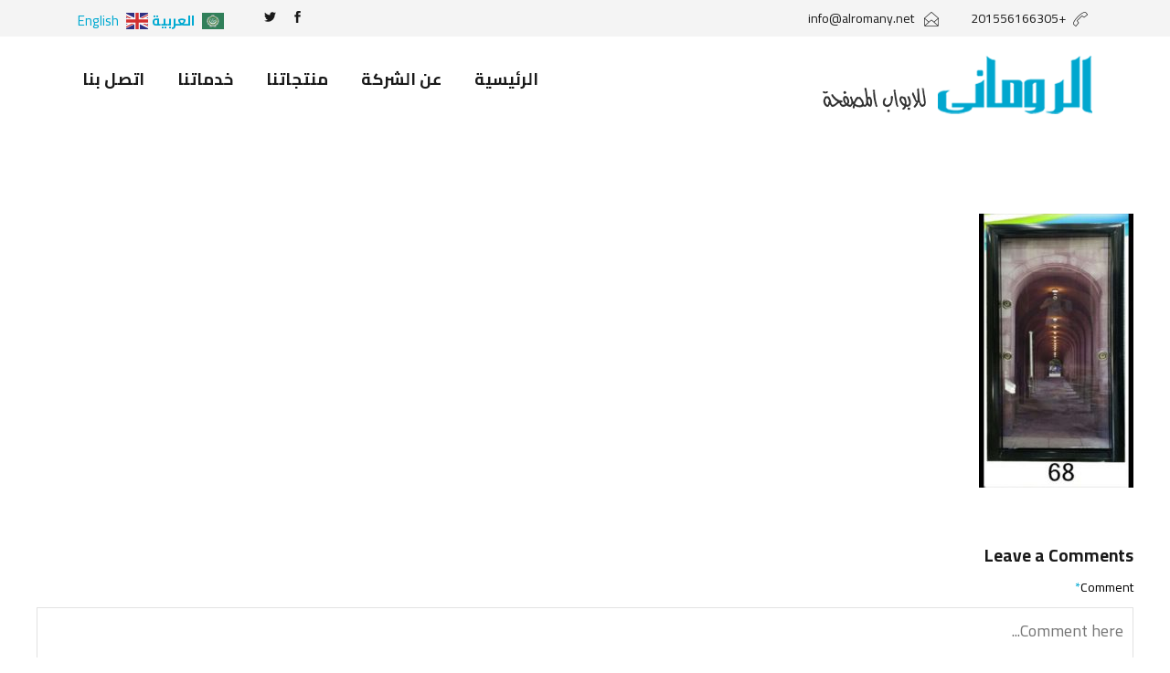

--- FILE ---
content_type: text/html; charset=UTF-8
request_url: https://www.alromany.net/products/turkish-armored-doors/turkish-armored-doors-%D8%A7%D8%A8%D9%88%D8%A7%D8%A8-%D9%85%D8%B5%D9%81%D8%AD%D8%A9-%D8%AA%D8%B1%D9%83%D9%8A-22/
body_size: 48128
content:
<!DOCTYPE html>
<html dir="rtl" lang="ar">
<head>
	<meta charset="UTF-8">

	<link rel="profile" href="http://gmpg.org/xfn/11">
	
			<meta name="HandheldFriendly" content="True">
			<meta name="MobileOptimized" content="320">
			<meta name="viewport" content="width=device-width, height=device-height, initial-scale=1.0, minimum-scale=1.0"/>

					<link rel="apple-touch-icon" href="https://www.alromany.net/wp-content/uploads/2017/09/logo0.png">		
		<link rel="shortcut icon" href="https://www.alromany.net/wp-content/uploads/2017/09/alromany-logo3.png">	<link rel="pingback" href="https://www.alromany.net/xmlrpc.php">

	<meta name='robots' content='index, follow, max-image-preview:large, max-snippet:-1, max-video-preview:-1' />

<!-- Google Tag Manager for WordPress by gtm4wp.com -->
<script data-cfasync="false" data-pagespeed-no-defer>
	var gtm4wp_datalayer_name = "dataLayer";
	var dataLayer = dataLayer || [];
</script>
<!-- End Google Tag Manager for WordPress by gtm4wp.com -->
	<!-- This site is optimized with the Yoast SEO plugin v21.2 - https://yoast.com/wordpress/plugins/seo/ -->
	<title>turkish armored doors - ابواب مصفحة تركي (22) - الروماني للابواب المصفحة والاخشاب المصنعة</title>
	<link rel="canonical" href="https://www.alromany.net/products/turkish-armored-doors/turkish-armored-doors-ابواب-مصفحة-تركي-22/" />
	<meta property="og:locale" content="ar_AR" />
	<meta property="og:type" content="article" />
	<meta property="og:title" content="turkish armored doors - ابواب مصفحة تركي (22) - الروماني للابواب المصفحة والاخشاب المصنعة" />
	<meta property="og:url" content="https://www.alromany.net/products/turkish-armored-doors/turkish-armored-doors-ابواب-مصفحة-تركي-22/" />
	<meta property="og:site_name" content="الروماني للابواب المصفحة والاخشاب المصنعة" />
	<meta property="article:publisher" content="https://www.facebook.com/%d8%a7%d9%84%d8%b1%d9%88%d9%85%d8%a7%d9%86%d9%89-%d9%84%d9%84%d8%a7%d8%a8%d9%88%d8%a7%d8%a8-%d8%a7%d9%84%d9%85%d8%b5%d9%81%d8%ad%d8%a9-307584666376255/" />
	<meta property="og:image" content="https://www.alromany.net/products/turkish-armored-doors/turkish-armored-doors-%D8%A7%D8%A8%D9%88%D8%A7%D8%A8-%D9%85%D8%B5%D9%81%D8%AD%D8%A9-%D8%AA%D8%B1%D9%83%D9%8A-22" />
	<meta property="og:image:width" content="720" />
	<meta property="og:image:height" content="1280" />
	<meta property="og:image:type" content="image/jpeg" />
	<meta name="twitter:card" content="summary_large_image" />
	<script type="application/ld+json" class="yoast-schema-graph">{"@context":"https://schema.org","@graph":[{"@type":"WebPage","@id":"https://www.alromany.net/products/turkish-armored-doors/turkish-armored-doors-%D8%A7%D8%A8%D9%88%D8%A7%D8%A8-%D9%85%D8%B5%D9%81%D8%AD%D8%A9-%D8%AA%D8%B1%D9%83%D9%8A-22/","url":"https://www.alromany.net/products/turkish-armored-doors/turkish-armored-doors-%D8%A7%D8%A8%D9%88%D8%A7%D8%A8-%D9%85%D8%B5%D9%81%D8%AD%D8%A9-%D8%AA%D8%B1%D9%83%D9%8A-22/","name":"turkish armored doors - ابواب مصفحة تركي (22) - الروماني للابواب المصفحة والاخشاب المصنعة","isPartOf":{"@id":"https://www.alromany.net/#website"},"primaryImageOfPage":{"@id":"https://www.alromany.net/products/turkish-armored-doors/turkish-armored-doors-%D8%A7%D8%A8%D9%88%D8%A7%D8%A8-%D9%85%D8%B5%D9%81%D8%AD%D8%A9-%D8%AA%D8%B1%D9%83%D9%8A-22/#primaryimage"},"image":{"@id":"https://www.alromany.net/products/turkish-armored-doors/turkish-armored-doors-%D8%A7%D8%A8%D9%88%D8%A7%D8%A8-%D9%85%D8%B5%D9%81%D8%AD%D8%A9-%D8%AA%D8%B1%D9%83%D9%8A-22/#primaryimage"},"thumbnailUrl":"https://www.alromany.net/wp-content/uploads/2016/11/turkish-armored-doors-ابواب-مصفحة-تركي-22.jpeg","datePublished":"2017-09-28T22:48:27+00:00","dateModified":"2017-09-28T22:48:27+00:00","breadcrumb":{"@id":"https://www.alromany.net/products/turkish-armored-doors/turkish-armored-doors-%D8%A7%D8%A8%D9%88%D8%A7%D8%A8-%D9%85%D8%B5%D9%81%D8%AD%D8%A9-%D8%AA%D8%B1%D9%83%D9%8A-22/#breadcrumb"},"inLanguage":"ar","potentialAction":[{"@type":"ReadAction","target":["https://www.alromany.net/products/turkish-armored-doors/turkish-armored-doors-%D8%A7%D8%A8%D9%88%D8%A7%D8%A8-%D9%85%D8%B5%D9%81%D8%AD%D8%A9-%D8%AA%D8%B1%D9%83%D9%8A-22/"]}]},{"@type":"ImageObject","inLanguage":"ar","@id":"https://www.alromany.net/products/turkish-armored-doors/turkish-armored-doors-%D8%A7%D8%A8%D9%88%D8%A7%D8%A8-%D9%85%D8%B5%D9%81%D8%AD%D8%A9-%D8%AA%D8%B1%D9%83%D9%8A-22/#primaryimage","url":"https://www.alromany.net/wp-content/uploads/2016/11/turkish-armored-doors-ابواب-مصفحة-تركي-22.jpeg","contentUrl":"https://www.alromany.net/wp-content/uploads/2016/11/turkish-armored-doors-ابواب-مصفحة-تركي-22.jpeg","width":720,"height":1280},{"@type":"BreadcrumbList","@id":"https://www.alromany.net/products/turkish-armored-doors/turkish-armored-doors-%D8%A7%D8%A8%D9%88%D8%A7%D8%A8-%D9%85%D8%B5%D9%81%D8%AD%D8%A9-%D8%AA%D8%B1%D9%83%D9%8A-22/#breadcrumb","itemListElement":[{"@type":"ListItem","position":1,"name":"Home","item":"https://www.alromany.net/"},{"@type":"ListItem","position":2,"name":"منتجاتنا","item":"https://www.alromany.net/products/"},{"@type":"ListItem","position":3,"name":"ابواب مصفحة تركي","item":"https://www.alromany.net/products/turkish-armored-doors/"},{"@type":"ListItem","position":4,"name":"turkish armored doors &#8211; ابواب مصفحة تركي (22)"}]},{"@type":"WebSite","@id":"https://www.alromany.net/#website","url":"https://www.alromany.net/","name":"الروماني للابواب المصفحة والاخشاب المصنعة","description":"تركي - صينى - ايطالي - pcv - خشب طبيعي - 6 اكتوبر","publisher":{"@id":"https://www.alromany.net/#organization"},"potentialAction":[{"@type":"SearchAction","target":{"@type":"EntryPoint","urlTemplate":"https://www.alromany.net/?s={search_term_string}"},"query-input":"required name=search_term_string"}],"inLanguage":"ar"},{"@type":"Organization","@id":"https://www.alromany.net/#organization","name":"الروماني للابواب المصفحة والاخشاب المصنعة","url":"https://www.alromany.net/","logo":{"@type":"ImageObject","inLanguage":"ar","@id":"https://www.alromany.net/#/schema/logo/image/","url":"https://www.alromany.net/wp-content/uploads/2017/09/alromany-logo3.png","contentUrl":"https://www.alromany.net/wp-content/uploads/2017/09/alromany-logo3.png","width":300,"height":85,"caption":"الروماني للابواب المصفحة والاخشاب المصنعة"},"image":{"@id":"https://www.alromany.net/#/schema/logo/image/"},"sameAs":["https://www.facebook.com/الرومانى-للابواب-المصفحة-307584666376255/"]}]}</script>
	<!-- / Yoast SEO plugin. -->


<link rel='dns-prefetch' href='//fonts.googleapis.com' />
<link rel="alternate" type="application/rss+xml" title="الروماني للابواب المصفحة والاخشاب المصنعة &laquo; الخلاصة" href="https://www.alromany.net/feed/" />
<link rel="alternate" type="application/rss+xml" title="الروماني للابواب المصفحة والاخشاب المصنعة &laquo; خلاصة التعليقات" href="https://www.alromany.net/comments/feed/" />
<link rel="alternate" type="application/rss+xml" title="الروماني للابواب المصفحة والاخشاب المصنعة &laquo; turkish armored doors &#8211; ابواب مصفحة تركي (22) خلاصة التعليقات" href="https://www.alromany.net/products/turkish-armored-doors/turkish-armored-doors-%d8%a7%d8%a8%d9%88%d8%a7%d8%a8-%d9%85%d8%b5%d9%81%d8%ad%d8%a9-%d8%aa%d8%b1%d9%83%d9%8a-22/feed/" />
		<!-- This site uses the Google Analytics by ExactMetrics plugin v8.8.0 - Using Analytics tracking - https://www.exactmetrics.com/ -->
		<!-- Note: ExactMetrics is not currently configured on this site. The site owner needs to authenticate with Google Analytics in the ExactMetrics settings panel. -->
					<!-- No tracking code set -->
				<!-- / Google Analytics by ExactMetrics -->
		<script type="text/javascript">
window._wpemojiSettings = {"baseUrl":"https:\/\/s.w.org\/images\/core\/emoji\/14.0.0\/72x72\/","ext":".png","svgUrl":"https:\/\/s.w.org\/images\/core\/emoji\/14.0.0\/svg\/","svgExt":".svg","source":{"concatemoji":"https:\/\/www.alromany.net\/wp-includes\/js\/wp-emoji-release.min.js?ver=48b4f7cbf12612f0e0b650998624c90f"}};
/*! This file is auto-generated */
!function(i,n){var o,s,e;function c(e){try{var t={supportTests:e,timestamp:(new Date).valueOf()};sessionStorage.setItem(o,JSON.stringify(t))}catch(e){}}function p(e,t,n){e.clearRect(0,0,e.canvas.width,e.canvas.height),e.fillText(t,0,0);var t=new Uint32Array(e.getImageData(0,0,e.canvas.width,e.canvas.height).data),r=(e.clearRect(0,0,e.canvas.width,e.canvas.height),e.fillText(n,0,0),new Uint32Array(e.getImageData(0,0,e.canvas.width,e.canvas.height).data));return t.every(function(e,t){return e===r[t]})}function u(e,t,n){switch(t){case"flag":return n(e,"\ud83c\udff3\ufe0f\u200d\u26a7\ufe0f","\ud83c\udff3\ufe0f\u200b\u26a7\ufe0f")?!1:!n(e,"\ud83c\uddfa\ud83c\uddf3","\ud83c\uddfa\u200b\ud83c\uddf3")&&!n(e,"\ud83c\udff4\udb40\udc67\udb40\udc62\udb40\udc65\udb40\udc6e\udb40\udc67\udb40\udc7f","\ud83c\udff4\u200b\udb40\udc67\u200b\udb40\udc62\u200b\udb40\udc65\u200b\udb40\udc6e\u200b\udb40\udc67\u200b\udb40\udc7f");case"emoji":return!n(e,"\ud83e\udef1\ud83c\udffb\u200d\ud83e\udef2\ud83c\udfff","\ud83e\udef1\ud83c\udffb\u200b\ud83e\udef2\ud83c\udfff")}return!1}function f(e,t,n){var r="undefined"!=typeof WorkerGlobalScope&&self instanceof WorkerGlobalScope?new OffscreenCanvas(300,150):i.createElement("canvas"),a=r.getContext("2d",{willReadFrequently:!0}),o=(a.textBaseline="top",a.font="600 32px Arial",{});return e.forEach(function(e){o[e]=t(a,e,n)}),o}function t(e){var t=i.createElement("script");t.src=e,t.defer=!0,i.head.appendChild(t)}"undefined"!=typeof Promise&&(o="wpEmojiSettingsSupports",s=["flag","emoji"],n.supports={everything:!0,everythingExceptFlag:!0},e=new Promise(function(e){i.addEventListener("DOMContentLoaded",e,{once:!0})}),new Promise(function(t){var n=function(){try{var e=JSON.parse(sessionStorage.getItem(o));if("object"==typeof e&&"number"==typeof e.timestamp&&(new Date).valueOf()<e.timestamp+604800&&"object"==typeof e.supportTests)return e.supportTests}catch(e){}return null}();if(!n){if("undefined"!=typeof Worker&&"undefined"!=typeof OffscreenCanvas&&"undefined"!=typeof URL&&URL.createObjectURL&&"undefined"!=typeof Blob)try{var e="postMessage("+f.toString()+"("+[JSON.stringify(s),u.toString(),p.toString()].join(",")+"));",r=new Blob([e],{type:"text/javascript"}),a=new Worker(URL.createObjectURL(r),{name:"wpTestEmojiSupports"});return void(a.onmessage=function(e){c(n=e.data),a.terminate(),t(n)})}catch(e){}c(n=f(s,u,p))}t(n)}).then(function(e){for(var t in e)n.supports[t]=e[t],n.supports.everything=n.supports.everything&&n.supports[t],"flag"!==t&&(n.supports.everythingExceptFlag=n.supports.everythingExceptFlag&&n.supports[t]);n.supports.everythingExceptFlag=n.supports.everythingExceptFlag&&!n.supports.flag,n.DOMReady=!1,n.readyCallback=function(){n.DOMReady=!0}}).then(function(){return e}).then(function(){var e;n.supports.everything||(n.readyCallback(),(e=n.source||{}).concatemoji?t(e.concatemoji):e.wpemoji&&e.twemoji&&(t(e.twemoji),t(e.wpemoji)))}))}((window,document),window._wpemojiSettings);
</script>
<style type="text/css">
img.wp-smiley,
img.emoji {
	display: inline !important;
	border: none !important;
	box-shadow: none !important;
	height: 1em !important;
	width: 1em !important;
	margin: 0 0.07em !important;
	vertical-align: -0.1em !important;
	background: none !important;
	padding: 0 !important;
}
</style>
	<link rel='stylesheet' id='wp-block-library-rtl-css' href='https://www.alromany.net/wp-includes/css/dist/block-library/style-rtl.min.css?ver=48b4f7cbf12612f0e0b650998624c90f' type='text/css' media='all' />
<style id='classic-theme-styles-inline-css' type='text/css'>
/*! This file is auto-generated */
.wp-block-button__link{color:#fff;background-color:#32373c;border-radius:9999px;box-shadow:none;text-decoration:none;padding:calc(.667em + 2px) calc(1.333em + 2px);font-size:1.125em}.wp-block-file__button{background:#32373c;color:#fff;text-decoration:none}
</style>
<style id='global-styles-inline-css' type='text/css'>
body{--wp--preset--color--black: #000000;--wp--preset--color--cyan-bluish-gray: #abb8c3;--wp--preset--color--white: #ffffff;--wp--preset--color--pale-pink: #f78da7;--wp--preset--color--vivid-red: #cf2e2e;--wp--preset--color--luminous-vivid-orange: #ff6900;--wp--preset--color--luminous-vivid-amber: #fcb900;--wp--preset--color--light-green-cyan: #7bdcb5;--wp--preset--color--vivid-green-cyan: #00d084;--wp--preset--color--pale-cyan-blue: #8ed1fc;--wp--preset--color--vivid-cyan-blue: #0693e3;--wp--preset--color--vivid-purple: #9b51e0;--wp--preset--gradient--vivid-cyan-blue-to-vivid-purple: linear-gradient(135deg,rgba(6,147,227,1) 0%,rgb(155,81,224) 100%);--wp--preset--gradient--light-green-cyan-to-vivid-green-cyan: linear-gradient(135deg,rgb(122,220,180) 0%,rgb(0,208,130) 100%);--wp--preset--gradient--luminous-vivid-amber-to-luminous-vivid-orange: linear-gradient(135deg,rgba(252,185,0,1) 0%,rgba(255,105,0,1) 100%);--wp--preset--gradient--luminous-vivid-orange-to-vivid-red: linear-gradient(135deg,rgba(255,105,0,1) 0%,rgb(207,46,46) 100%);--wp--preset--gradient--very-light-gray-to-cyan-bluish-gray: linear-gradient(135deg,rgb(238,238,238) 0%,rgb(169,184,195) 100%);--wp--preset--gradient--cool-to-warm-spectrum: linear-gradient(135deg,rgb(74,234,220) 0%,rgb(151,120,209) 20%,rgb(207,42,186) 40%,rgb(238,44,130) 60%,rgb(251,105,98) 80%,rgb(254,248,76) 100%);--wp--preset--gradient--blush-light-purple: linear-gradient(135deg,rgb(255,206,236) 0%,rgb(152,150,240) 100%);--wp--preset--gradient--blush-bordeaux: linear-gradient(135deg,rgb(254,205,165) 0%,rgb(254,45,45) 50%,rgb(107,0,62) 100%);--wp--preset--gradient--luminous-dusk: linear-gradient(135deg,rgb(255,203,112) 0%,rgb(199,81,192) 50%,rgb(65,88,208) 100%);--wp--preset--gradient--pale-ocean: linear-gradient(135deg,rgb(255,245,203) 0%,rgb(182,227,212) 50%,rgb(51,167,181) 100%);--wp--preset--gradient--electric-grass: linear-gradient(135deg,rgb(202,248,128) 0%,rgb(113,206,126) 100%);--wp--preset--gradient--midnight: linear-gradient(135deg,rgb(2,3,129) 0%,rgb(40,116,252) 100%);--wp--preset--font-size--small: 13px;--wp--preset--font-size--medium: 20px;--wp--preset--font-size--large: 36px;--wp--preset--font-size--x-large: 42px;--wp--preset--spacing--20: 0.44rem;--wp--preset--spacing--30: 0.67rem;--wp--preset--spacing--40: 1rem;--wp--preset--spacing--50: 1.5rem;--wp--preset--spacing--60: 2.25rem;--wp--preset--spacing--70: 3.38rem;--wp--preset--spacing--80: 5.06rem;--wp--preset--shadow--natural: 6px 6px 9px rgba(0, 0, 0, 0.2);--wp--preset--shadow--deep: 12px 12px 50px rgba(0, 0, 0, 0.4);--wp--preset--shadow--sharp: 6px 6px 0px rgba(0, 0, 0, 0.2);--wp--preset--shadow--outlined: 6px 6px 0px -3px rgba(255, 255, 255, 1), 6px 6px rgba(0, 0, 0, 1);--wp--preset--shadow--crisp: 6px 6px 0px rgba(0, 0, 0, 1);}:where(.is-layout-flex){gap: 0.5em;}:where(.is-layout-grid){gap: 0.5em;}body .is-layout-flow > .alignleft{float: left;margin-inline-start: 0;margin-inline-end: 2em;}body .is-layout-flow > .alignright{float: right;margin-inline-start: 2em;margin-inline-end: 0;}body .is-layout-flow > .aligncenter{margin-left: auto !important;margin-right: auto !important;}body .is-layout-constrained > .alignleft{float: left;margin-inline-start: 0;margin-inline-end: 2em;}body .is-layout-constrained > .alignright{float: right;margin-inline-start: 2em;margin-inline-end: 0;}body .is-layout-constrained > .aligncenter{margin-left: auto !important;margin-right: auto !important;}body .is-layout-constrained > :where(:not(.alignleft):not(.alignright):not(.alignfull)){max-width: var(--wp--style--global--content-size);margin-left: auto !important;margin-right: auto !important;}body .is-layout-constrained > .alignwide{max-width: var(--wp--style--global--wide-size);}body .is-layout-flex{display: flex;}body .is-layout-flex{flex-wrap: wrap;align-items: center;}body .is-layout-flex > *{margin: 0;}body .is-layout-grid{display: grid;}body .is-layout-grid > *{margin: 0;}:where(.wp-block-columns.is-layout-flex){gap: 2em;}:where(.wp-block-columns.is-layout-grid){gap: 2em;}:where(.wp-block-post-template.is-layout-flex){gap: 1.25em;}:where(.wp-block-post-template.is-layout-grid){gap: 1.25em;}.has-black-color{color: var(--wp--preset--color--black) !important;}.has-cyan-bluish-gray-color{color: var(--wp--preset--color--cyan-bluish-gray) !important;}.has-white-color{color: var(--wp--preset--color--white) !important;}.has-pale-pink-color{color: var(--wp--preset--color--pale-pink) !important;}.has-vivid-red-color{color: var(--wp--preset--color--vivid-red) !important;}.has-luminous-vivid-orange-color{color: var(--wp--preset--color--luminous-vivid-orange) !important;}.has-luminous-vivid-amber-color{color: var(--wp--preset--color--luminous-vivid-amber) !important;}.has-light-green-cyan-color{color: var(--wp--preset--color--light-green-cyan) !important;}.has-vivid-green-cyan-color{color: var(--wp--preset--color--vivid-green-cyan) !important;}.has-pale-cyan-blue-color{color: var(--wp--preset--color--pale-cyan-blue) !important;}.has-vivid-cyan-blue-color{color: var(--wp--preset--color--vivid-cyan-blue) !important;}.has-vivid-purple-color{color: var(--wp--preset--color--vivid-purple) !important;}.has-black-background-color{background-color: var(--wp--preset--color--black) !important;}.has-cyan-bluish-gray-background-color{background-color: var(--wp--preset--color--cyan-bluish-gray) !important;}.has-white-background-color{background-color: var(--wp--preset--color--white) !important;}.has-pale-pink-background-color{background-color: var(--wp--preset--color--pale-pink) !important;}.has-vivid-red-background-color{background-color: var(--wp--preset--color--vivid-red) !important;}.has-luminous-vivid-orange-background-color{background-color: var(--wp--preset--color--luminous-vivid-orange) !important;}.has-luminous-vivid-amber-background-color{background-color: var(--wp--preset--color--luminous-vivid-amber) !important;}.has-light-green-cyan-background-color{background-color: var(--wp--preset--color--light-green-cyan) !important;}.has-vivid-green-cyan-background-color{background-color: var(--wp--preset--color--vivid-green-cyan) !important;}.has-pale-cyan-blue-background-color{background-color: var(--wp--preset--color--pale-cyan-blue) !important;}.has-vivid-cyan-blue-background-color{background-color: var(--wp--preset--color--vivid-cyan-blue) !important;}.has-vivid-purple-background-color{background-color: var(--wp--preset--color--vivid-purple) !important;}.has-black-border-color{border-color: var(--wp--preset--color--black) !important;}.has-cyan-bluish-gray-border-color{border-color: var(--wp--preset--color--cyan-bluish-gray) !important;}.has-white-border-color{border-color: var(--wp--preset--color--white) !important;}.has-pale-pink-border-color{border-color: var(--wp--preset--color--pale-pink) !important;}.has-vivid-red-border-color{border-color: var(--wp--preset--color--vivid-red) !important;}.has-luminous-vivid-orange-border-color{border-color: var(--wp--preset--color--luminous-vivid-orange) !important;}.has-luminous-vivid-amber-border-color{border-color: var(--wp--preset--color--luminous-vivid-amber) !important;}.has-light-green-cyan-border-color{border-color: var(--wp--preset--color--light-green-cyan) !important;}.has-vivid-green-cyan-border-color{border-color: var(--wp--preset--color--vivid-green-cyan) !important;}.has-pale-cyan-blue-border-color{border-color: var(--wp--preset--color--pale-cyan-blue) !important;}.has-vivid-cyan-blue-border-color{border-color: var(--wp--preset--color--vivid-cyan-blue) !important;}.has-vivid-purple-border-color{border-color: var(--wp--preset--color--vivid-purple) !important;}.has-vivid-cyan-blue-to-vivid-purple-gradient-background{background: var(--wp--preset--gradient--vivid-cyan-blue-to-vivid-purple) !important;}.has-light-green-cyan-to-vivid-green-cyan-gradient-background{background: var(--wp--preset--gradient--light-green-cyan-to-vivid-green-cyan) !important;}.has-luminous-vivid-amber-to-luminous-vivid-orange-gradient-background{background: var(--wp--preset--gradient--luminous-vivid-amber-to-luminous-vivid-orange) !important;}.has-luminous-vivid-orange-to-vivid-red-gradient-background{background: var(--wp--preset--gradient--luminous-vivid-orange-to-vivid-red) !important;}.has-very-light-gray-to-cyan-bluish-gray-gradient-background{background: var(--wp--preset--gradient--very-light-gray-to-cyan-bluish-gray) !important;}.has-cool-to-warm-spectrum-gradient-background{background: var(--wp--preset--gradient--cool-to-warm-spectrum) !important;}.has-blush-light-purple-gradient-background{background: var(--wp--preset--gradient--blush-light-purple) !important;}.has-blush-bordeaux-gradient-background{background: var(--wp--preset--gradient--blush-bordeaux) !important;}.has-luminous-dusk-gradient-background{background: var(--wp--preset--gradient--luminous-dusk) !important;}.has-pale-ocean-gradient-background{background: var(--wp--preset--gradient--pale-ocean) !important;}.has-electric-grass-gradient-background{background: var(--wp--preset--gradient--electric-grass) !important;}.has-midnight-gradient-background{background: var(--wp--preset--gradient--midnight) !important;}.has-small-font-size{font-size: var(--wp--preset--font-size--small) !important;}.has-medium-font-size{font-size: var(--wp--preset--font-size--medium) !important;}.has-large-font-size{font-size: var(--wp--preset--font-size--large) !important;}.has-x-large-font-size{font-size: var(--wp--preset--font-size--x-large) !important;}
.wp-block-navigation a:where(:not(.wp-element-button)){color: inherit;}
:where(.wp-block-post-template.is-layout-flex){gap: 1.25em;}:where(.wp-block-post-template.is-layout-grid){gap: 1.25em;}
:where(.wp-block-columns.is-layout-flex){gap: 2em;}:where(.wp-block-columns.is-layout-grid){gap: 2em;}
.wp-block-pullquote{font-size: 1.5em;line-height: 1.6;}
</style>
<link rel='stylesheet' id='contact-form-7-css' href='https://www.alromany.net/wp-content/plugins/contact-form-7/includes/css/styles.css?ver=5.9' type='text/css' media='all' />
<link rel='stylesheet' id='contact-form-7-rtl-css' href='https://www.alromany.net/wp-content/plugins/contact-form-7/includes/css/styles-rtl.css?ver=5.9' type='text/css' media='all' />
<link rel='stylesheet' id='rs-plugin-settings-css' href='https://www.alromany.net/wp-content/plugins/revslider/public/assets/css/settings.css?ver=5.4.5.1' type='text/css' media='all' />
<style id='rs-plugin-settings-inline-css' type='text/css'>
#rs-demo-id {}
</style>
<link rel='stylesheet' id='composer-fonts-css' href='https://www.alromany.net/wp-content/themes/composer/_css/pix-icons.css?ver=3.0.3' type='text/css' media='all' />
<link rel='stylesheet' id='bootstrap-css' href='https://www.alromany.net/wp-content/themes/composer/_css/bootstrap.min.css?ver=3.1.1' type='text/css' media='all' />
<link rel='stylesheet' id='composer-animate-stylesheet-css' href='https://www.alromany.net/wp-content/themes/composer/_css/animate.min.css?ver=3.0.3' type='text/css' media='all' />
<link rel='stylesheet' id='composer-stylesheet-css' href='https://www.alromany.net/wp-content/themes/composer/_css/main.css?ver=3.0.3' type='text/css' media='all' />
<link rel='stylesheet' id='composer-form-g-css' href='https://www.alromany.net/wp-content/themes/composer/_css/form.css?ver=1.0' type='text/css' media='all' />
<link rel='stylesheet' id='bbpress-css' href='https://www.alromany.net/wp-content/themes/composer/_css/bbpress.css?ver=1.0' type='text/css' media='all' />
<link rel='stylesheet' id='composer-responsive-stylesheet-css' href='https://www.alromany.net/wp-content/themes/composer/_css/responsive.css?ver=3.0.3' type='text/css' media='all' />
<style id='composer-responsive-stylesheet-inline-css' type='text/css'>
#sub-header, .composer-header-dark #sub-header {
            
        }
        #sub-header h2, .banner-header h2, .breadcrumb li a, .breadcrumb li span, #sub-header .current {
            
        }
        #sub-header .pattern {
            
        }
        body, #main-wrapper {
            background-color:#ffffff;
        }
        #main-wrapper {
            
        }
</style>
<link rel='stylesheet' id='composer-plugins-stylesheet-css' href='https://www.alromany.net/wp-content/themes/composer/_css/plugins.css?ver=3.0.3' type='text/css' media='all' />
<link rel='stylesheet' id='composer-rtl-stylesheet-css' href='https://www.alromany.net/wp-content/themes/composer/_css/rtl.css?ver=3.0.3' type='text/css' media='all' />
<link rel='stylesheet' id='composer-custom-css-css' href='https://www.alromany.net/wp-content/uploads/composer/custom.css?ver=1762846462' type='text/css' media='all' />
<link rel='stylesheet' id='pix_theme_fonts-css' href='//fonts.googleapis.com/css?family=Cairo%3A300%2C400%2C400italic%2C700%2C700italic%7CCairo%3A300%2C400%2C500%2C600%2C700%7CCairo%3A700%7CCairo%3Aregular%7CCairo%3Aregular%7CCairo%3Aregular%7CCairo%3Aregular%7CCairo%3Aregular%7CPoppins%3A300%7CCairo%3Aregular%7CCairo%3Aregular%7CCairo%3Aregular%7CCairo%3A700%7CCairo%3A700%7CCairo%3Aregular%7CCairo%3Aregular%7CCairo%3Aregular%7CCairo%3Aregular%7CCairo%3Aregular%7CCairo%3Aregular%7CCairo%3Aregular%7CCairo%3Aregular%7CCairo%3Aregular%7CCairo%3Aregular%7CCairo%3Aregular%7CPoppins%3A700%7CCairo%3Aregular%7CCairo%3Aregular%26subset%3Dlatin&#038;ver=1.0.0' type='text/css' media='all' />
<link rel='stylesheet' id='bsf-Defaults-css' href='https://www.alromany.net/wp-content/uploads/smile_fonts/Defaults/Defaults.css?ver=48b4f7cbf12612f0e0b650998624c90f' type='text/css' media='all' />
<script type='text/javascript' src='https://www.alromany.net/wp-includes/js/jquery/jquery.min.js?ver=3.7.0' id='jquery-core-js'></script>
<script type='text/javascript' src='https://www.alromany.net/wp-includes/js/jquery/jquery-migrate.min.js?ver=3.4.1' id='jquery-migrate-js'></script>
<script type='text/javascript' src='https://www.alromany.net/wp-content/plugins/revslider/public/assets/js/jquery.themepunch.tools.min.js?ver=5.4.5.1' id='tp-tools-js'></script>
<script type='text/javascript' src='https://www.alromany.net/wp-content/plugins/revslider/public/assets/js/jquery.themepunch.revolution.min.js?ver=5.4.5.1' id='revmin-js'></script>
<script type='text/javascript' src='https://www.alromany.net/wp-content/themes/composer/_js/libs/modernizr.custom.min.js?ver=2.5.3' id='modernizr-js'></script>
<link rel="https://api.w.org/" href="https://www.alromany.net/wp-json/" /><link rel="alternate" type="application/json" href="https://www.alromany.net/wp-json/wp/v2/media/524" /><link rel="EditURI" type="application/rsd+xml" title="RSD" href="https://www.alromany.net/xmlrpc.php?rsd" />

<link rel='shortlink' href='https://www.alromany.net/?p=524' />
<link rel="alternate" type="application/json+oembed" href="https://www.alromany.net/wp-json/oembed/1.0/embed?url=https%3A%2F%2Fwww.alromany.net%2Fproducts%2Fturkish-armored-doors%2Fturkish-armored-doors-%25d8%25a7%25d8%25a8%25d9%2588%25d8%25a7%25d8%25a8-%25d9%2585%25d8%25b5%25d9%2581%25d8%25ad%25d8%25a9-%25d8%25aa%25d8%25b1%25d9%2583%25d9%258a-22%2F" />
<link rel="alternate" type="text/xml+oembed" href="https://www.alromany.net/wp-json/oembed/1.0/embed?url=https%3A%2F%2Fwww.alromany.net%2Fproducts%2Fturkish-armored-doors%2Fturkish-armored-doors-%25d8%25a7%25d8%25a8%25d9%2588%25d8%25a7%25d8%25a8-%25d9%2585%25d8%25b5%25d9%2581%25d8%25ad%25d8%25a9-%25d8%25aa%25d8%25b1%25d9%2583%25d9%258a-22%2F&#038;format=xml" />
    <script type="text/javascript">
        var ajaxurl = 'https://www.alromany.net/wp-admin/admin-ajax.php';
    </script>
    
<!-- Google Tag Manager for WordPress by gtm4wp.com -->
<!-- GTM Container placement set to automatic -->
<script data-cfasync="false" data-pagespeed-no-defer type="text/javascript">
	var dataLayer_content = {"pagePostType":"attachment","pagePostType2":"single-attachment","pagePostAuthor":"ala7bab"};
	dataLayer.push( dataLayer_content );
</script>
<script data-cfasync="false">
(function(w,d,s,l,i){w[l]=w[l]||[];w[l].push({'gtm.start':
new Date().getTime(),event:'gtm.js'});var f=d.getElementsByTagName(s)[0],
j=d.createElement(s),dl=l!='dataLayer'?'&l='+l:'';j.async=true;j.src=
'//www.googletagmanager.com/gtm.js?id='+i+dl;f.parentNode.insertBefore(j,f);
})(window,document,'script','dataLayer','GTM-T48Z3VB');
</script>
<!-- End Google Tag Manager -->
<!-- End Google Tag Manager for WordPress by gtm4wp.com --><style type="text/css">.recentcomments a{display:inline !important;padding:0 !important;margin:0 !important;}</style><meta name="generator" content="Powered by Visual Composer - drag and drop page builder for WordPress."/>
<!--[if lte IE 9]><link rel="stylesheet" type="text/css" href="https://www.alromany.net/wp-content/plugins/js_composer/assets/css/vc_lte_ie9.min.css" media="screen"><![endif]--><meta name="generator" content="Powered by Slider Revolution 5.4.5.1 - responsive, Mobile-Friendly Slider Plugin for WordPress with comfortable drag and drop interface." />
<script type="text/javascript">function setREVStartSize(e){
				try{ var i=jQuery(window).width(),t=9999,r=0,n=0,l=0,f=0,s=0,h=0;					
					if(e.responsiveLevels&&(jQuery.each(e.responsiveLevels,function(e,f){f>i&&(t=r=f,l=e),i>f&&f>r&&(r=f,n=e)}),t>r&&(l=n)),f=e.gridheight[l]||e.gridheight[0]||e.gridheight,s=e.gridwidth[l]||e.gridwidth[0]||e.gridwidth,h=i/s,h=h>1?1:h,f=Math.round(h*f),"fullscreen"==e.sliderLayout){var u=(e.c.width(),jQuery(window).height());if(void 0!=e.fullScreenOffsetContainer){var c=e.fullScreenOffsetContainer.split(",");if (c) jQuery.each(c,function(e,i){u=jQuery(i).length>0?u-jQuery(i).outerHeight(!0):u}),e.fullScreenOffset.split("%").length>1&&void 0!=e.fullScreenOffset&&e.fullScreenOffset.length>0?u-=jQuery(window).height()*parseInt(e.fullScreenOffset,0)/100:void 0!=e.fullScreenOffset&&e.fullScreenOffset.length>0&&(u-=parseInt(e.fullScreenOffset,0))}f=u}else void 0!=e.minHeight&&f<e.minHeight&&(f=e.minHeight);e.c.closest(".rev_slider_wrapper").css({height:f})					
				}catch(d){console.log("Failure at Presize of Slider:"+d)}
			};</script>
<noscript><style type="text/css"> .wpb_animate_when_almost_visible { opacity: 1; }</style></noscript></head>


	<body class="rtl attachment attachment-template-default attachmentid-524 attachment-jpeg wp-custom-logo seperate-mobile-nav composer-wide composer-top-header-enabled full-header wpb-js-composer js-comp-ver-5.2.1 vc_responsive">
		
					<div class="mobile-menu-nav  menu-dark "><div class="mobile-menu-inner">
				<ul id="menu-main-menu" class="menu clearfix"><li id="menu-item-143" class="menu-item menu-item-type-post_type menu-item-object-page menu-item-home menu-item-143 pix-submenu external"><a href="https://www.alromany.net/" data-scroll="true" class="external">الرئيسية</a><span class="pix-dropdown-arrow"></span></li>
<li id="menu-item-144" class="menu-item menu-item-type-post_type menu-item-object-page menu-item-144 pix-submenu external"><a href="https://www.alromany.net/about-us/" data-scroll="true" class="external">عن الشركة</a><span class="pix-dropdown-arrow"></span></li>
<li id="menu-item-146" class="menu-item menu-item-type-post_type menu-item-object-page menu-item-has-children menu-item-146 pix-submenu external"><a href="https://www.alromany.net/products/" data-scroll="true" class="external">منتجاتنا</a><span class="pix-dropdown-arrow"></span>
<ul class="sub-menu">
	<li id="menu-item-746" class="menu-item menu-item-type-post_type menu-item-object-page menu-item-746 external"><a href="https://www.alromany.net/products/ukrainian-armored-doors/" data-scroll="true" class="external">ابواب مصفحة اوكراني</a><span class="pix-dropdown-arrow"></span></li>
	<li id="menu-item-147" class="menu-item menu-item-type-post_type menu-item-object-page menu-item-147 external"><a href="https://www.alromany.net/products/turkish-armored-doors/" data-scroll="true" class="external">ابواب مصفحة تركي</a><span class="pix-dropdown-arrow"></span></li>
	<li id="menu-item-197" class="menu-item menu-item-type-post_type menu-item-object-page menu-item-197 external"><a href="https://www.alromany.net/products/chinese-armored-doors/" data-scroll="true" class="external">ابواب مصفحة صينى</a><span class="pix-dropdown-arrow"></span></li>
	<li id="menu-item-322" class="menu-item menu-item-type-post_type menu-item-object-page menu-item-322 external"><a href="https://www.alromany.net/products/italian-armored-doors/" data-scroll="true" class="external">ابواب مصفحة ايطالي</a><span class="pix-dropdown-arrow"></span></li>
	<li id="menu-item-587" class="menu-item menu-item-type-post_type menu-item-object-page menu-item-587 external"><a href="https://www.alromany.net/products/wood-doors/" data-scroll="true" class="external">ابواب خشب طبيعى</a><span class="pix-dropdown-arrow"></span></li>
	<li id="menu-item-588" class="menu-item menu-item-type-post_type menu-item-object-page menu-item-588 external"><a href="https://www.alromany.net/products/pvc-doors/" data-scroll="true" class="external">ابواب PVC</a><span class="pix-dropdown-arrow"></span></li>
</ul>
</li>
<li id="menu-item-323" class="menu-item menu-item-type-post_type menu-item-object-page menu-item-323 pix-submenu external"><a href="https://www.alromany.net/services/" data-scroll="true" class="external">خدماتنا</a><span class="pix-dropdown-arrow"></span></li>
<li id="menu-item-145" class="menu-item menu-item-type-post_type menu-item-object-page menu-item-145 pix-submenu external"><a href="https://www.alromany.net/contact-us/" data-scroll="true" class="external">اتصل بنا</a><span class="pix-dropdown-arrow"></span></li>
</ul>			</div></div>			
		
		<div id="content-pusher">

		<p id="back-top" class=""><a href="#top"><span class="pixicon-arrow-angle-up"></span></a></p>				<div class="header-wrap none">

					<div class="header-con sticky-light  pix-sticky-header pix-sticky-header-res menu-header-5 menu-dark ">

						<div class="menu-header-5-con">

<div class="pageTopCon">
	<div class="container">
		<div class="pageTop row">
			<div class="pull-left">
				<div class="header-center">
					<div class="header-elem"><p class="top-details clearfix"><span><a href="tel:+201556166305" class="top-header-email-text"><i class="pix-icon pixicon-call-end"></i><span class="top-header-tel-text">+201556166305</span></a></span></p></div><div class="header-elem"><p class="top-details clearfix"><span><a href="mailto:info@alromany.net" class="top-header-email-text"><i class="pix-icon pixicon-envelope-open"></i> <span class="top-header-email-text">info@alromany.net</a></span></span></p></div>				</div>
			</div>
			<div class="pull-right">
				<div class="header-center">
					<div class="header-elem"><p class="social-icons"><a href="https://www.facebook.com/%D8%A7%D9%84%D8%B1%D9%88%D9%85%D8%A7%D9%86%D9%89-%D9%84%D9%84%D8%A7%D8%A8%D9%88%D8%A7%D8%A8-%D8%A7%D9%84%D9%85%D8%B5%D9%81%D8%AD%D8%A9-307584666376255/" target="_blank" title="Facebook" class="facebook"><i class="pixicon-facebook"></i></a><a href="#" target="_blank" title="Twitter" class="twitter"><i class="pixicon-twitter"></i></a></p></div><div class="header-elem"><div class="gtranslate_wrapper" id="gt-wrapper-46115667"></div></div>				</div>
			</div>
		</div>
	</div>
</div><div class="pix-menu-align-right">
<header class="header">

	<div class="container">

		<div id="inner-header" class="wrap clearfix">

			<div id="logo" class="sticky-logo-yes"><a href="https://www.alromany.net/" class="mobile-logo-yes" rel="nofollow"><img src="https://www.alromany.net/wp-content/uploads/2017/09/alromany-logo3.png" data-rjs="https://www.alromany.net/wp-content/uploads/2017/09/alromany-logo3.png" alt="" class="dark-logo"><img src="https://www.alromany.net/wp-content/uploads/2017/09/alromany-logo3.png" data-rjs="https://www.alromany.net/wp-content/uploads/2017/09/alromany-logo3.png" alt="" class="light-logo"><img src="https://www.alromany.net/wp-content/uploads/2017/09/alromany-logo3.png" alt="" class="sticky-logo"><img src="https://www.alromany.net/wp-content/uploads/2017/09/alromany-logo3.png" alt="" class="mobile-res-logo"></a></div>
						<div class="pix-menu">
				<div class="pix-menu-trigger">
					<span class="mobile-menu">Menu</span>
				</div>
			</div>
			
						
			<div class="menu-responsive">
			</div>
			<div class="widget-right">
			
							</div>
			
			<nav class="main-nav">
				<ul id="menu-main-menu-1" class="menu clearfix"><li class="menu-item menu-item-type-post_type menu-item-object-page menu-item-home menu-item-143 pix-submenu external"><a href="https://www.alromany.net/" data-scroll="true" class="external">الرئيسية</a><span class="pix-dropdown-arrow"></span></li>
<li class="menu-item menu-item-type-post_type menu-item-object-page menu-item-144 pix-submenu external"><a href="https://www.alromany.net/about-us/" data-scroll="true" class="external">عن الشركة</a><span class="pix-dropdown-arrow"></span></li>
<li class="menu-item menu-item-type-post_type menu-item-object-page menu-item-has-children menu-item-146 pix-submenu external"><a href="https://www.alromany.net/products/" data-scroll="true" class="external">منتجاتنا</a><span class="pix-dropdown-arrow"></span>
<ul class="sub-menu">
	<li class="menu-item menu-item-type-post_type menu-item-object-page menu-item-746 external"><a href="https://www.alromany.net/products/ukrainian-armored-doors/" data-scroll="true" class="external">ابواب مصفحة اوكراني</a><span class="pix-dropdown-arrow"></span></li>
	<li class="menu-item menu-item-type-post_type menu-item-object-page menu-item-147 external"><a href="https://www.alromany.net/products/turkish-armored-doors/" data-scroll="true" class="external">ابواب مصفحة تركي</a><span class="pix-dropdown-arrow"></span></li>
	<li class="menu-item menu-item-type-post_type menu-item-object-page menu-item-197 external"><a href="https://www.alromany.net/products/chinese-armored-doors/" data-scroll="true" class="external">ابواب مصفحة صينى</a><span class="pix-dropdown-arrow"></span></li>
	<li class="menu-item menu-item-type-post_type menu-item-object-page menu-item-322 external"><a href="https://www.alromany.net/products/italian-armored-doors/" data-scroll="true" class="external">ابواب مصفحة ايطالي</a><span class="pix-dropdown-arrow"></span></li>
	<li class="menu-item menu-item-type-post_type menu-item-object-page menu-item-587 external"><a href="https://www.alromany.net/products/wood-doors/" data-scroll="true" class="external">ابواب خشب طبيعى</a><span class="pix-dropdown-arrow"></span></li>
	<li class="menu-item menu-item-type-post_type menu-item-object-page menu-item-588 external"><a href="https://www.alromany.net/products/pvc-doors/" data-scroll="true" class="external">ابواب PVC</a><span class="pix-dropdown-arrow"></span></li>
</ul>
</li>
<li class="menu-item menu-item-type-post_type menu-item-object-page menu-item-323 pix-submenu external"><a href="https://www.alromany.net/services/" data-scroll="true" class="external">خدماتنا</a><span class="pix-dropdown-arrow"></span></li>
<li class="menu-item menu-item-type-post_type menu-item-object-page menu-item-145 pix-submenu external"><a href="https://www.alromany.net/contact-us/" data-scroll="true" class="external">اتصل بنا</a><span class="pix-dropdown-arrow"></span></li>
</ul>			</nav>

		</div>

	</div>

</header></div></div>					</div>

				</div>

				
		<div id="main-wrapper" class="clearfix" >
						<div id="wrapper" data-ajaxtransin="fadeInUp" data-ajaxtransout="fadeOutDown" data-preloadtrans="fadeInUp">
			
	<div id="primary" class="content-area">
		
		<main id="main" class="site-main container no-vc-active">

				
				
					<p class="attachment"><a href='https://www.alromany.net/wp-content/uploads/2016/11/turkish-armored-doors-ابواب-مصفحة-تركي-22.jpeg'><img fetchpriority="high" width="169" height="300" src="https://www.alromany.net/wp-content/uploads/2016/11/turkish-armored-doors-ابواب-مصفحة-تركي-22-169x300.jpeg" class="attachment-medium size-medium" alt="" decoding="async" srcset="https://www.alromany.net/wp-content/uploads/2016/11/turkish-armored-doors-ابواب-مصفحة-تركي-22-169x300.jpeg 169w, https://www.alromany.net/wp-content/uploads/2016/11/turkish-armored-doors-ابواب-مصفحة-تركي-22-576x1024.jpeg 576w, https://www.alromany.net/wp-content/uploads/2016/11/turkish-armored-doors-ابواب-مصفحة-تركي-22.jpeg 720w" sizes="(max-width: 169px) 100vw, 169px" /></a></p>

					
<div class="clear">	
		<div id="respond" class="comment-respond">
		<h3 id="reply-title" class="comment-reply-title">Leave a Comments <small><a rel="nofollow" id="cancel-comment-reply-link" href="/products/turkish-armored-doors/turkish-armored-doors-%D8%A7%D8%A8%D9%88%D8%A7%D8%A8-%D9%85%D8%B5%D9%81%D8%AD%D8%A9-%D8%AA%D8%B1%D9%83%D9%8A-22/#respond" style="display:none;">Cancel Reply</a></small></h3><form action="https://www.alromany.net/wp-comments-post.php" method="post" id="commentform" class="comment-form" novalidate><p class="comment-form-comment clear"><label for="comment">Comment<span class="color">*</span></label><textarea id="comment" class="textArea" name="comment"  cols="45" rows="8" placeholder="Comment here..." aria-required="true"></textarea></p><p class="comment-form-author"><label for="author">Name <span class="color">*</span></label> <input id="author" name="author"  class="textArea" type="text" value="" size="30" placeholder="Name" aria-required='true' /></p>
<p class="comment-form-email"><label for="email">Email<span class="color">*</span></label> <input id="email" name="email"  class="textArea" type="text" value="" size="30" placeholder="E-Mail" aria-required='true' /></p>
<p class="comment-form-url"><label for="url">Website :</label><input id="url" name="url" type="text"   class="textArea" value="" size="30" placeholder="Got a website?" /></p>
<p class="form-submit"><input name="submit" type="submit" id="submit" class="submit" value="Add Comment" /> <input type='hidden' name='comment_post_ID' value='524' id='comment_post_ID' />
<input type='hidden' name='comment_parent' id='comment_parent' value='0' />
</p></form>	</div><!-- #respond -->
	
</div>


				

				
		</main><!-- #main -->
	</div><!-- #primary -->
	
		</div> <!-- End of Wrapper -->
	</div> <!-- End of Main Wrap -->

		<footer id="footer" class=" footer-dark  footer-fixed f_widget_hide_on_mobile ">
							<!-- Copyright -->
				<div class="footer-bottom">
					<div class="container">
						<div class="copyright row">

							<div class="col-md-6"><div class="header-elem"><ul id="menu-main-menu-2" class="top-head-nav clearfix"><li class="menu-item menu-item-type-post_type menu-item-object-page menu-item-home menu-item-143"><a href="https://www.alromany.net/" data-scroll="true">الرئيسية</a></li>
<li class="menu-item menu-item-type-post_type menu-item-object-page menu-item-144"><a href="https://www.alromany.net/about-us/" data-scroll="true">عن الشركة</a></li>
<li class="menu-item menu-item-type-post_type menu-item-object-page menu-item-146"><a href="https://www.alromany.net/products/" data-scroll="true">منتجاتنا</a></li>
<li class="menu-item menu-item-type-post_type menu-item-object-page menu-item-323"><a href="https://www.alromany.net/services/" data-scroll="true">خدماتنا</a></li>
<li class="menu-item menu-item-type-post_type menu-item-object-page menu-item-145"><a href="https://www.alromany.net/contact-us/" data-scroll="true">اتصل بنا</a></li>
</ul></div><div class="header-elem"><p class="social-icons"><a href="https://www.facebook.com/%D8%A7%D9%84%D8%B1%D9%88%D9%85%D8%A7%D9%86%D9%89-%D9%84%D9%84%D8%A7%D8%A8%D9%88%D8%A7%D8%A8-%D8%A7%D9%84%D9%85%D8%B5%D9%81%D8%AD%D8%A9-307584666376255/" target="_blank" title="Facebook" class="facebook"><i class="pixicon-facebook"></i></a><a href="#" target="_blank" title="Twitter" class="twitter"><i class="pixicon-twitter"></i></a></p></div></div><div class="col-md-6 copyright-right"><div class="header-elem"><p class="copyright-text">© 2018 <a href="https://www.alromany.net/">الروماني للابواب المصفحة والاخشاب المصنعة</a>, جميع الحقوق محفوظة. <br>
Powered by <a target="_blank" title="المصرية للانظمة الرقمية والخدمات المتكاملة" href="http://www.ecdscs.com">ECDScs Co</a></p></div></div>						</div>
					</div>
				</div>
			
			
		</footer>
	
		
</div>

<script type='text/javascript' src='https://www.alromany.net/wp-content/plugins/contact-form-7/includes/swv/js/index.js?ver=5.9' id='swv-js'></script>
<script type='text/javascript' id='contact-form-7-js-extra'>
/* <![CDATA[ */
var wpcf7 = {"api":{"root":"https:\/\/www.alromany.net\/wp-json\/","namespace":"contact-form-7\/v1"}};
/* ]]> */
</script>
<script type='text/javascript' src='https://www.alromany.net/wp-content/plugins/contact-form-7/includes/js/index.js?ver=5.9' id='contact-form-7-js'></script>
<script type='text/javascript' src='https://www.alromany.net/wp-content/plugins/js_composer/assets/lib/waypoints/waypoints.min.js?ver=5.2.1' id='waypoints-js'></script>
<script type='text/javascript' id='composer-plugins-js-js-extra'>
/* <![CDATA[ */
var pix_composer = {"rootUrl":"https:\/\/www.alromany.net\/","ajaxurl":"https:\/\/www.alromany.net\/wp-admin\/admin-ajax.php","rtl":"true"};
/* ]]> */
</script>
<script type='text/javascript' src='https://www.alromany.net/wp-content/themes/composer/_js/plugins.js?ver=3.0.3' id='composer-plugins-js-js'></script>
<script type='text/javascript' src='https://www.alromany.net/wp-content/themes/composer/_js/scripts.js?ver=3.0.3' id='composer-js-js'></script>
<script type='text/javascript' src='https://www.alromany.net/wp-includes/js/comment-reply.min.js?ver=48b4f7cbf12612f0e0b650998624c90f' id='comment-reply-js'></script>
<script type='text/javascript' id='like-me-scripts-js-extra'>
/* <![CDATA[ */
var pixLike = {"ajaxurl":"https:\/\/www.alromany.net\/wp-admin\/admin-ajax.php","liked":"You already liked this!"};
/* ]]> */
</script>
<script type='text/javascript' src='https://www.alromany.net/wp-content/themes/composer/framework/extras/composer-like-me/js/like-me.js?ver=2.0' id='like-me-scripts-js'></script>
<script id="gt_widget_script_46115667-js-before" type="text/javascript">
window.gtranslateSettings = /* document.write */ window.gtranslateSettings || {};window.gtranslateSettings['46115667'] = {"default_language":"ar","languages":["ar","en"],"url_structure":"none","native_language_names":1,"flag_style":"2d","flag_size":24,"wrapper_selector":"#gt-wrapper-46115667","alt_flags":[],"horizontal_position":"inline","flags_location":"\/wp-content\/plugins\/gtranslate\/flags\/"};
</script><script src="https://www.alromany.net/wp-content/plugins/gtranslate/js/fn.js?ver=48b4f7cbf12612f0e0b650998624c90f" data-no-optimize="1" data-no-minify="1" data-gt-orig-url="/products/turkish-armored-doors/turkish-armored-doors-%D8%A7%D8%A8%D9%88%D8%A7%D8%A8-%D9%85%D8%B5%D9%81%D8%AD%D8%A9-%D8%AA%D8%B1%D9%83%D9%8A-22/" data-gt-orig-domain="www.alromany.net" data-gt-widget-id="46115667" defer></script>
</body>

</html>


--- FILE ---
content_type: text/css
request_url: https://www.alromany.net/wp-content/themes/composer/_css/rtl.css?ver=3.0.3
body_size: 94034
content:
html {
	overflow: auto;
}

.rtl .pull-left {
    float: right !important;
}

.rtl .pull-right {
    float: left !important;
}

.rtl .pix-recent-meta .pixicon-arrow-right::before {
    content: "\51";
}

.rtl .composer-frame .mobile-menu-nav {
	left: auto;
	right: 20px;
}

.rtl .row-carousel .owl-nav {
	margin-left: 0;
	margin-right: -15px;
}

.owl-nav div {
	left: auto;
	right: -20px;
}

.owl-nav div.owl-next {
	right: auto;
	left: -20px;
}

.rtl .owl-carousel.row-carousel .owl-nav div {
	left: auto;
	right: -40px;
}

.rtl .owl-carousel.row-carousel .owl-nav div.owl-next {
	right: auto;
	left: -40px;
}

.rtl .arrow-style-3 .owl-nav div:before {
	content: "\51";
}

.rtl .arrow-style-3 .owl-nav .owl-next:before {
	content: "\52";
}

.rtl .arrow-style-4 .owl-nav div:before {
	content: "\51";
}

.rtl .arrow-style-4 .owl-nav .owl-next:before {
	content: "\52";
}

.rtl .pix-flyin-sidebar {
	float: left;
	margin-left: 0;
	margin-right: 20px;
}

.rtl .pix-flyin-sidebar .pix-flyin-trigger span {
	left: auto;	
	right: 0;	
}

.rtl .pix-flyin-sidebar .pix-flyin-trigger span:before, .rtl .pix-flyin-sidebar .pix-flyin-trigger span:after {
	left: auto;	
	right: 0;	
}

.rtl .pix-flyin-open.pix-flyin-sidebar .pix-flyin-trigger span:before {
	-webkit-transform: translateY(0) rotate(-45deg);
	-moz-transform: translateY(0) rotate(-45deg);
	-ms-transform: translateY(0) rotate(-45deg);
	-o-transform: translateY(0) rotate(-45deg);
	transform: translateY(0) rotate(-45deg);		
}

.rtl .pix-flyin-open.pix-flyin-sidebar .pix-flyin-trigger span:after {
	-webkit-transform: translateY(0) rotate(45deg);
	-moz-transform: translateY(0) rotate(45deg);
	-ms-transform: translateY(0) rotate(45deg);
	-o-transform: translateY(0) rotate(45deg);
	transform: translateY(0) rotate(45deg);		
}

.rtl #content-pusher {
	left: auto;
	right: 0;
}

.rtl .right-mobile-menu #content-pusher {
	right: auto;
	left: 0;
}

.rtl #content-pusher.flyin-pushed {
	left: auto;
	right: -278px;
}

.rtl #content-pusher.flyin-pushed .header-con.stuck, .rtl #content-pusher.flyin-pushed .footer-fixed {
	left: auto;
	right: -278px;
}

.rtl .pix-flyin-content {
	right: auto;
	left: -100px;
	padding: 30px 20px 30px 25px;
	margin-right: inherit;
	margin-left: 0;
}

.rtl .pix-flyin-content.moved {
	right: auto;	
	left: 0px;	
}

.rtl .map-contact {
	right: auto;
	left: 40px;
}

.rtl .map-contact a {
	padding-left: 0;
	padding-right: 25px;
}

.rtl .map-contact .link .pixicon-mail {
	left: auto;
	right: 0;
}

.rtl .map-contact .title, .rtl .map-contact .number {
	padding-left: 0;
	padding-right: 25px;
}

.rtl .map-contact .title .pixicon-location-1, .rtl .map-contact .number .pixicon-phone-4 {
	left: auto;
	right: 0;
}

.rtl .map-contact .address {
	margin-left: 0;
	margin-right: 25px;
}

.rtl .alignleft {
	float: right;
	margin: 0 0 15px 15px;
	text-align: right;
}

.rtl .alignright {
	float: left;
	margin: 0 15px 15px 0;
}

.rtl .aligncenter {
	float: none;
	margin: 15px auto;
}

.rtl .blog .normal .sticky .entry-content { 
	padding: 20px 80px 20px 20px;
}

.rtl .blog .normal .sticky .icon-box {
	left: auto;
	right: 20px;
}

/* DropCaps */
.rtl .dropcaps.default {
	float: right;
	margin-right: inherit;
	margin-left: 10px;
}

.rtl .dropcaps.square {
	text-align: center;
	float: right;
	margin-right: inherit;
	margin-left: 10px;
}

.rtl .dropcaps.circle {
	text-align: center;
	float: right;
	margin-left: 10px;
}

.rtl .tooltip.right {
	margin-left: 0;
	margin-right: 3px;
}

.rtl .tooltip.left {
	margin-left: 0;
	margin-right: -3px;
}

.rtl .tooltip.top .tooltip-arrow {
	left: 50%;
	margin-left: 0;
	margin-right: -5px;
}

.rtl .tooltip.top-left .tooltip-arrow {
	left: auto;
	right: 5px;
}

.rtl .tooltip.top-right .tooltip-arrow {
	right: auto;
	left: 5px;
}

.rtl .tooltip.right .tooltip-arrow {
	left: auto;
	right: 0;
	border-width: 5px 0 5px 5px;
}

.rtl .tooltip.left .tooltip-arrow {
	right: auto;
	left: 0;
	border-width: 5px 5px 5px 0;
}

.rtl .tooltip.bottom .tooltip-arrow {
	left: auto;
	right: 50%;
	margin-left: 0;
	margin-right: -5px;
}

.rtl .tooltip.bottom-left .tooltip-arrow {
	left: auto;
	right: 5px;
}

.rtl .tooltip.bottom-right .tooltip-arrow {
	right: auto;
	left: 5px;
}

.rtl .blockquote-reverse, .rtl blockquote.pull-right {
	padding-right: 20px;
	padding-left: 25px;
}
.rtl blockquote.right {
	float: left;
}
.rtl blockquote small {
	text-align: left;
}
.rtl blockquote.pull-right small {
	text-align: right;
}

.rtl blockquote:before, .rtl blockquote:after {
	left: auto;
	right: 0;
	border-left: inherit;
	border-right: 3px solid #00A5CD;
}

.rtl blockquote:after {
	right: auto;
	left: 0;
	border-left: 3px solid #00A5CD;
	border-right: 0;
}

.rtl blockquote.pull-right:before, .rtl blockquote.pull-right:after {	
	right: auto;
	left: 0;
	border-left: 3px solid #00A5CD;
	border-right: 0;
}

.rtl blockquote.pull-right:after {	
	left: auto;
	right: 0;
	border-left: 0;
	border-right: 3px solid #00A5CD;
}

.rtl dt {
	float: right;
	clear: right;
	text-align: left;
}

.rtl dd {
	margin: 0 110px 0 0;
}

.rtl ul ul, .rtl ul ol, .rtl ol ul, .rtl ol ol {
	padding-left: 0;
	padding-right: 20px;
}

.rtl table {
	text-align: right;
}

.rtl table th, .rtl table td {
	text-align: right;
}

/* Title Arrow */
.rtl .arrow-style2.owl-theme .owl-controls .owl-nav {
	right: auto;
	left: 14px;
}

.rtl .pix-icons.left {
	text-align: right;
}

.rtl .pix-icons.left .icon {
	float: right;
	margin-right: inherit;
	margin-left: 10px;
}

.rtl .pix-icons.right {
	text-align: left;
}

.rtl .pix-icons.right .icon {
	float: left;
	margin-left: 0;
	margin-right: 10px;
}

/* Icon list */
.rtl ul.list {
	padding-left: 0;
	padding-right: 26px;
}

.rtl .list .pixicon-icon {
	padding-right: 0;
	padding-left: 8px;
	margin-left: 0;
	margin-right: -24px;
}

.rtl .icon-list .pix-icon {
	margin-left: 5px;
	margin-right: -20px;
	float: right;
}

/*Back to Top*/
.rtl #back-top {
	right: auto;
	left: 20px;
}

.rtl #back-top.right-header-top {
	left: auto;
	right: 10px;
}

.rtl #back-top span {
	margin-left: 0;
	margin-right: 2px;
}

.rtl .dot {
	margin-left: 0;
	margin-right: 3px;
}

/* Dot Navigation Styles */
.rtl .dot-nav {
	left: 50px;
	right: auto;
	text-align: left;
}
.rtl .single-dot-nav a:after {
	margin-left: 0;
	margin-right: 15px;
}

.rtl .single-dot-nav a span {	
	-webkit-transform: translateX(15px);
	-moz-transform: translateX(15px);
	-ms-transform: translateX(15px);
	-o-transform: translateX(15px);
	transform: translateX(15px);
}

.rtl .single-dot-nav a:hover span {
	-webkit-transform: translateX(0px);
	-moz-transform: translateX(0px);
	-ms-transform: translateX(0px);
	-o-transform: translateX(0px);
	transform: translateX(0px);
}

.rtl .single-dot-nav a span:after {
	content: '';
	border-left: inherit;
	border-right: 8px solid #00a9d1;
	right: auto;
	left: -5px;
}

.rtl .main-side-left .left-main-menu {
	float: right;
	left: auto;
	right: 0;
}

.rtl .main-side-left .main-nav .menu > li:last-child > a {
	padding-right: inherit;
	padding-left: 20px;
}

.rtl .main-side-left #logo {
	float: none;
	text-align: right;
}

.rtl .main-side-left.main-side-right #logo {
	text-align: left;
}

.main-side-left.main-side-right .main-nav li.pix-megamenu.pix-megamenu-col2 > ul.sub-menu > li, .rtl .main-side-left.main-side-right .main-nav li.pix-megamenu.pix-megamenu-col3 > ul.sub-menu > li, .rtl .main-side-left.main-side-right .main-nav li.pix-megamenu.pix-megamenu-col4 > ul.sub-menu > li, .rtl .main-side-left.main-side-right .main-nav li.pix-megamenu.pix-megamenu-col5 > ul.sub-menu > li, .rtl .main-side-left.main-side-right .main-nav li..rtl pix-megamenu.pix-megamenu-col6 > ul.sub-menu > li {
	margin-right: inherit;
	margin-left: 0;
	float: left;
	border-right: 1px solid rgba(26, 6, 6, .10);
	border-left: none;
}
.rtl .main-side-left.main-side-right .main-nav li.pix-megamenu.pix-megamenu-col2 > ul.sub-menu > li {
	margin-left: 0;
	margin-right: 3.5%;
}
.rtl .main-side-left.main-side-right .main-nav li.pix-megamenu.pix-megamenu-col3 > ul.sub-menu > li {
	margin-left: 0;
	margin-right: 2%;
}
.rtl .main-side-left.main-side-right .main-nav li.pix-megamenu.pix-megamenu-col4 > ul.sub-menu > li {
	margin-left: 0;
	margin-right: 2%;
}
.rtl .main-side-left.main-side-right .main-nav li.pix-megamenu.pix-megamenu-col5 > ul.sub-menu > li {
	margin-left: 0;
	margin-right: 2.5%;
}
.rtl .main-side-left.main-side-right .main-nav li.pix-megamenu.pix-megamenu-col6 > ul.sub-menu > li {
	margin-left: 0;
	margin-right: 2%;
}

.rtl .main-side-left.main-side-right .main-nav .sub-menu li a:hover, .rtl .main-side-left .pix-megamenu .sub-menu li .sub-menu li a:hover {
	padding-left: 25px;
	padding-right: 20px;
}

.main-side-left.main-side-right .main-nav li.pix-megamenu.pix-megamenu-col2 ul.sub-menu li:nth-child(2n), .rtl .main-side-left.main-side-right .main-nav li.pix-megamenu.pix-megamenu-col3 ul.sub-menu li:nth-child(3n), .rtl .main-side-left.main-side-right .main-nav li.pix-megamenu.pix-megamenu-col4 ul.sub-menu li:nth-child(4n), .rtl .main-side-left.main-side-right .main-nav li.pix-megamenu.pix-megamenu-col5 ul.sub-menu li:nth-child(5n), .rtl .main-side-left.main-side-right .main-nav li.pix-megamenu.pix-megamenu-col6 ul.sub-menu li:nth-child(6n) {
	margin-left: 0;
	margin-right: 0;
	border-left: inherit;
	border-right: none;
}

.rtl .main-side-left.main-side-right .social-icons a {
	float: left;
}

.rtl .main-side-left .left-menu-content {
	float: right;
}

.rtl .main-side-left .owl-theme .owl-controls .owl-buttons div {
	left: auto;
	right: -5%;
}

.rtl .main-side-left .owl-theme .owl-controls .owl-buttons .owl-next {
	right: auto;
	left: -5%;
}

.rtl .main-side-left .main-nav-left.main-nav {
	float: right;
}

.rtl .main-side-left .main-nav-left.main-nav ul {
	right: -240px;
	left: auto;
}

.rtl .main-side-left .main-nav-left.main-nav .menu > li.menu-item-has-children:after {
	content: "8";
	font-family: "pix-fonts";
	right: auto;
	left: -1px;
}

.rtl .main-side-left .main-nav li.pix-megamenu > ul.sub-menu {
	right: auto;
}

.rtl .main-side-left .main-nav li.pix-megamenu.pix-megamenu-col6 > ul.sub-menu {
	right: auto;
	left: -1000px;
}

.rtl .main-side-left .main-nav li.pix-megamenu > ul.sub-menu > li {
	float: right;
}

.rtl .main-side-left .main-nav .sub-menu li a:hover, .rtl .main-side-left .pix-megamenu .sub-menu li .sub-menu li a:hover {
	padding-left: 0;
	padding-right: 25px;
}

.rtl .main-side-left .main-nav li.pix-megamenu.pix-megamenu-col3 > ul.sub-menu {
	right: auto;
	left: -500px;
}

.rtl .main-side-left .main-nav li.pix-megamenu.pix-megamenu-col4 > ul.sub-menu {
	right: auto;
	left: -750px;
}

.rtl .main-side-left .main-nav li.pix-megamenu.pix-megamenu-col5 > ul.sub-menu {
	right: auto;
	left: -900px;
}

.main-side-left .main-nav li.pix-megamenu.pix-megamenu-col2.pix-megamenu-pos-left > ul.sub-menu, .rtl .main-side-left .main-nav li.pix-megamenu.pix-megamenu-col2 > ul.sub-menu {
	left: -400px;
	right: auto;
	padding-left: 0;
	padding-right: 15px;
}

.rtl .main-side-left .main-nav li.pix-megamenu > ul.sub-menu > li {
	margin-right: inherit;
	margin-left: 2%;
}

.rtl .main-side-left .main-nav li.pix-megamenu.pix-megamenu-col2 > ul.sub-menu > li {
	margin-right: inherit;
	margin-left: 2%;
}

.rtl .main-side-left .main-nav li.pix-megamenu.pix-megamenu-col2 > ul.sub-menu li:nth-child(2n) {
	margin-left: 0;
}

.rtl .main-side-left.main-side-right {
	padding-right: 0;
	padding-left: 240px;
}

.rtl .main-side-left.main-side-right .main-nav-left.main-nav {
	text-align: left;
}

.rtl .main-side-left.main-side-right .left-main-menu {
	float: left;
	left: 0;
	right: auto;
	text-align: left;
}

.rtl .main-side-left.main-side-right .main-nav .menu li.menu-item-has-children:after {
	left: auto;
	right: -1px;
	content: "7";
}

.rtl .main-side-left.main-side-right .main-nav-left.main-nav ul li {
	text-align: left;
}

.rtl .right-header-con #ascrail2000 {
	left: auto;
	right: 0;
}

.rtl .main-side-left.main-side-right .main-nav-left.main-nav ul {
	right: -240px;
	left: auto;
}

.rtl .main-side-left.main-side-right .main-nav li.pix-megamenu > ul.sub-menu {
	left: auto;
}

.rtl .main-side-left.main-side-right .main-nav li.pix-megamenu.pix-megamenu-col6 > ul.sub-menu {
	left: auto;
	right: -1000px;
}

.rtl .main-side-left.main-side-right .main-nav li.pix-megamenu.pix-megamenu-col3 > ul.sub-menu {
	left: auto;
	right: -500px;
}

.rtl .main-side-left.main-side-right .main-nav li.pix-megamenu.pix-megamenu-col4 > ul.sub-menu {
	left: auto;
	right: -750px;
}

.rtl .main-side-left.main-side-right .main-nav li.pix-megamenu.pix-megamenu-col5 > ul.sub-menu {
	left: auto;
	right: -900px;
}

.main-side-left.main-side-right .main-nav li.pix-megamenu.pix-megamenu-col2.pix-megamenu-pos-left > ul.sub-menu, .rtl .main-side-left.main-side-right .main-nav li.pix-megamenu.pix-megamenu-col2 > ul.sub-menu {
	left: auto;
	right: -400px;
	padding-left: 0;
	padding-right: 15px;
}

.rtl .main-side-left .main-nav li.pix-megamenu > ul.sub-menu {
	text-align: right;
}

.rtl .side-header-widget .header-elem {
	margin-left: 0;
	margin-right: 0;
}

.rtl .flex-direction-nav li a:before {
	content: "7";
	font-family: "pix-fonts";
}

.rtl .flex-direction-nav li a.flex-next:before {
	content: "8";
}

.rtl .wpb_gallery .flexslider:hover .flex-prev {
	left: auto;
	right: 25px;
}

.rtl .wpb_gallery .flexslider:hover .flex-next {
	right: auto;
	left: 25px;
}

.rtl .full-header .header-wrap .menu-header-5 .pageTopCon .container, .rtl .full-header #sub-header.sub-header-5 .container {
	padding-left: 90px;
	padding-right: 85px;
}

.rtl .pageTop .pull-left {
	padding-left: 0;
	padding-right: 15px;
}

.rtl .pageTop .pull-left .pull-right {
	padding-right: 0px;
}

.rtl .pageTop .pull-right {
	padding-right: 0;
	padding-left: 15px;
}

.rtl .pageTop .pull-right .pull-right {
	padding-left: 0;
}

.rtl .top-details {
	float: right;
}

.rtl .top-details .pull-left {
	padding-left: inherit;
	padding-right: 0;
}

.rtl .top-details .pull-left:last-child {
	margin-right: inherit;
	margin-left: 0;
}

.rtl .top-details span .pix-icon {
	padding-left: 8px;
	padding-right: 0;
}

.rtl .top-details .pixs {
	float: right;
	margin-right: 0;
	margin-left: 6px;
}

/* Top Search */
.rtl .searchform {
	float: right;
}

.rtl .searchform .s {
	float: right;
	padding: 0 8px 0 30px;
}

.rtl .searchsubmit {
	right: auto;
	left: 0;
}

.rtl .left-side .pix-cart {
	float: right;
}

.rtl .left-side .woo-cart-dropdown {
	left: auto;
	right: 0;
}

.rtl .left-side .woo-cart-dropdown:after, .rtl .left-side .woo-cart-dropdown:before {
	left: auto;
	right: 10%;
}

.rtl .right-side-wrap {
	float: left;
}

.rtl .pix-cart + .pull-right.social-icons {
	margin-right: 0;
	margin-left: 15px;
	padding-left: 0;
}

/* Lang in default header */
.rtl .default-header-lang {
	float: left;
	margin-left: 0;
	margin-right: 8px;
}

.rtl .left-side .default-header-lang {
	margin-left: 4px;
	margin-right: 0px;
	float: right;
}

.rtl .left-side .default-header-lang #lang-list {
	margin-left: 0px;
	margin-right: 0px;
}

.rtl .default-header-lang #lang-list.lang-dropdown {
	float: left;
	padding-left: 20px;
	padding-right: 10px;
	margin-left: 0;
	margin-right: 10px;
}

.rtl .default-header-lang #lang-list.lang-dropdown.flag {
	padding-right: 0;
	padding-left: 12px;
}

.rtl .default-header-lang #lang-list.lang-dropdown.flag .pixicon-arrow-angle-down {
	padding-right: 0;
	padding-left: 8px;
}

.rtl .default-header-lang #lang-list #lang-dropdown-btn img {	
	margin-right: 0;
	margin-left: 5px;
}

.rtl .default-header-lang .lang-dropdown .lang-dropdown-inner {
	left: auto;
	right: 1px;
	margin-left: 0px;
	margin-right: 0px;
}

.rtl .header-elem {
	float: right;
	margin-left: 0;
	margin-right: 35px;
}

.rtl .header-elem:first-child {
	margin-right: 0;
}


.rtl .pageTop .pix-cart-contents {
	margin-left: 0;
	margin-right: 0;
}

.rtl .pageTop .woo-cart-dropdown {
	left: auto;
	right: 0;
}

.rtl .pageTop .pull-right .woo-cart-dropdown {
	right: auto;
	left: 0;
}

.rtl .pageTop .woo-cart-dropdown:before, .rtl .pageTop .woo-cart-dropdown:after {
	left: auto;
	right: 20px;
}

.rtl .pageTop .pull-right .woo-cart-dropdown:before {
	left: 10px;
	right: auto;
}

.rtl .pageTop .pull-right .woo-cart-dropdown:after {
	right: auto;
	left: 12px;
}

.rtl .pageTop .pix-cart .product_list_widget .quantity {
	float: right;
}

.rtl .pageTop .pix-item-icon {
	right: auto;
	left: -7px;
}

.rtl .social-icons a {
	float: right;
}

.rtl #inner-header .social-icons {
	float: right;
}

.rtl .custom-icon .social-icons a {
	margin-right: 0;
	margin-left: 15px;
}

.rtl .custom-icon .social-icons a:last-child {
	margin-left: 0;
}

/* Language Styles */
.rtl #lang-list, .rtl .lang-list-wrap {
	float: right;
}

.rtl #lang-list a {
	margin-left: 0px;	
	margin-right: 10px;	
}

.rtl #lang-list a:first-child {
	margin-right: 0;
}

.rtl #lang-list .slash {
	padding-left: 0;
	padding-right: 10px
}
.rtl #lang-list.flag_with_name a {
	float: right;
}
.rtl #lang-list.flag_with_name img {
	float: right;
	margin-right: 0;
	margin-left: 5px;
}

.rtl .lang-dropdown {
	padding: 0px 10px 8px 20px;
}

.rtl .lang-dropdown .lang-dropdown-inner {
	margin-left: 0;
	margin-right: -10px;
}

.rtl #lang-list .lang-dropdown-inner a, .rtl #lang-list.lang_name .lang-dropdown-inner a:last-child {
	margin-right: 0;
}

.rtl #lang-list.lang_name .lang-dropdown-inner a, .rtl #lang-list.lang-dropdown.flag_with_name .lang-dropdown-inner a {
	text-align: right;
}

.rtl .main-title.alignRight {
	text-align: left;
	float: left;
}

.rtl .main-title.alignRight.line-style1 {
	float: none;
}

.rtl .main-title.alignRight + .sub-title {
	text-align: left;
}

.rtl .bg_text:after {
	content: "";
	left: auto;
	right: 50%;
	margin-left: 0;
	margin-right: -12px;
}

.rtl .line.right {	
	float: left;
}

.rtl .main-title.alignRight .line {
	margin-right: auto;
}

.rtl .line.line-2:after {
	left: auto;
	right: 0;
}

.rtl .alignCenter .line.line-2:after, .rtl .center .line.line-2:after {
	right: auto;
	left: 0px;
} 

.rtl .alignRight .line.line-2:after, .rtl .right .line.line-2:after {
	left: auto;
	right: 0;
} 

.rtl .right.alignRight, .rtl .right {
	float: left;
}

.rtl .box-small:before {
	content: "";
	float: right;
	margin-right: auto;
	margin-left: -22px;
}

.rtl .alignRight {
	text-align: left;
}

.rtl .title-sep-border .main-title:before, .rtl .title-sep-border .main-title:after {
	content: "";
	margin-right: 0;
	margin-left: 14px;
}

.rtl .title-sep-border .main-title:after {
	margin-left: 0;
	margin-right: 14px;
}

.rtl .title-sep-border .main-title:before {
	content: none;
}

.rtl .alignRight.title-sep-border .main-title:after {
	content: none;
}

.rtl .alignRight.title-sep-border .main-title:before {
	content: "";
}

.rtl .alignCenter.title-sep-border .main-title:before {
	content: "";
}

.rtl .alignRight .title-sep-border .main-title:after {
	margin-right: 14px;
	margin-left: 0;
}

.rtl .alignRight.title-sep-border .title-sep {
	padding-left: 0px;
	padding-right: 20px;
}

.rtl .round-sep .round {
	float: right;
	margin-right: 0;
	margin-left: 5px;
}

.rtl .alignRight.below-sub-title .line {
	float: left;
}

.rtl .title-right-border {
	border-right: 0;
	border-left: 1px solid #00a9d1;
	padding: 8px 0 8px 25px;
	float: right;
	margin-right: 0;
	margin-left: 25px;
}

.rtl .title-right-border.alignRight {
	float: left;
	padding-right: 25px;
	padding-left: 0;
	margin-right: 25px;
	margin-left: 0;
	border-right: 1px solid #00a9d1;
	border-left: 0;
}

/* Left and Right Menu */
.rtl .main-nav.main-nav-left, .rtl .main-nav.main-nav-right {
	float: right;
}

.rtl .main-nav.main-nav-left .menu {
	float: left;
}

.rtl .main-nav.main-nav-right .menu {
	float: right;
}

.rtl .main-nav.main-nav-right {
	float: left;
}

.rtl .main-nav.main-nav-left li:first-child {
	padding-left: 0;
	padding-right: 0;
}

.rtl .right-side-inner {
	float: left;
}

.rtl .header-con.menu-header-5 .header .container {
	padding-left: 30px;
	padding-right: 25px;
}

.rtl .transparent-header .header-wrap, .rtl .transparent-header .dark.header-wrap {
	left: auto;
	right: 0;
}

.rtl .header-con.stuck {
	left: auto;
	right: 0;
}

.rtl .menu-header-6.stuck .header, .rtl .menu-header-7.stuck .header, .rtl .menu-header-8.stuck .header, .rtl .menu-header-9.stuck .header {
	float: right;
}

.rtl .menu-header-6.stuck .menu-wrap, .rtl .menu-header-7.stuck .menu-wrap, .rtl .menu-header-8.stuck .menu-wrap, .rtl .menu-header-9.stuck .menu-wrap {
	float: left;
}

.rtl .menu-header1 #inner-header .pix-item-icon, .rtl .menu-header2 #inner-header .pix-item-icon, .rtl .menu-header3 #inner-header .pix-item-icon {
	right: auto;
	left: 2px;
}

.rtl a.toggleBtn {	
	left: auto;	
	right: 0;
	border-left: 0;
	border-right: 30px solid #1a1a1a;
}

.rtl a.toggleBtn:after {	
	left: auto;
	right: -31px;
}

.rtl a.toggleBtn.open:after {
	content: "6";
}
.rtl a.close:after {
	content: "5";
}

/* Logo */
.rtl #logo {
	float: right;
}

.rtl .pix-menu-align-right {
	text-align: left;
}

.rtl .pix-menu-align-left {
	text-align: right;
}

.rtl .pix-menu-align-left #logo a {
	margin-right: 0;
	margin-left: 25px;
}

.rtl .pix-menu-align-left #logo a:after {
	content: '';
	right: auto;
	left: -25px;
}
/* Main Navigation */
.rtl .main-nav {
	float: left;
	text-align: right;
}

.rtl .pix-menu-align-left .main-nav {
	float: right;
	margin-left: 0;
	margin-right: 7px;
}

.rtl .main-nav .menu {
	float: right;
	padding-left: 0;
	padding-right: 0;
}

.rtl .main-nav .menu li {
	float: right;
}

.rtl .main-nav > .menu > li:last-child > a {
	padding-right: 18px;
	padding-left: 0;
}

.rtl .main-nav .sub-menu {
	left: auto;
	right: 0px;
}

.rtl .main-nav .sub-menu li {
	text-align: right;
	float: none;
}

.rtl .main-nav .sub-menu li a {
	padding: 8px 30px;
}

.rtl .main-nav .sub-menu li a:hover {
	padding-left: 0;
	padding-right: 35px;
}

.rtl .main-nav .sub-menu ul {
	left: auto;
	right: 235px;
}

.rtl .main-nav .sub-menu li.menu-item-has-children > a:after {
	content: "7";
	font-family: "pix-fonts";
	right: auto;
	left: 20px;
}

.rtl .menu-wrap .main-nav {
	float: right;
}

.rtl .pix-menu-align-center .menu-wrap .main-nav {
	text-align: right;
}

.rtl .pix-menu-align-right .menu-wrap .main-nav {
	float: left;
}

.rtl .menu-wrap #lang-list {
	float: left;
	margin-left: 0;
	margin-right: 30px;
}

.rtl .header .top-details {
	margin-right: 0;
	margin-left: 0;
}

.rtl .main-nav li.pix-megamenu > ul.sub-menu {
	left: auto;
	right: 0px;
}

.rtl .main-nav li.pix-megamenu > ul.sub-menu > li {
	margin-right: 0; 
	margin-left: 2%; 
	float: right;
}

.rtl .main-nav .pix-megamenu > .sub-menu > li {
	border-right: 0;
	border-left: 1px solid rgba(26, 6, 6, .10);
}

.rtl .main-nav .pix-megamenu > .sub-menu > li:last-child {
	border-left: none;
}

.rtl .main-nav li.pix-megamenu > ul.sub-menu > li:nth-child(4n) {
	margin-right: 0;
	margin-left: 0;
}

.rtl .main-nav li.pix-megamenu.pix-megamenu-col3 > ul.sub-menu > li {
	margin-right: 0;	
	margin-left: 3.5%;	
}

.rtl .main-nav li.pix-megamenu.pix-megamenu-col3 > ul.sub-menu > li:nth-child(3n) {
	margin-right: 0;
	margin-left: 0;
}

.rtl .main-nav li.pix-megamenu.pix-megamenu-col5 > ul.sub-menu > li {
	margin-right: 0;
	margin-left: 2.5%;
}

.rtl .main-nav li.pix-megamenu.pix-megamenu-col5 > ul.sub-menu > li:nth-child(5n) {
	margin-right: 0;
	margin-left: 0;
}

.rtl .main-nav li.pix-megamenu.pix-megamenu-col6 > ul.sub-menu > li {
	margin-right: 0;
	margin-left: 2%;
}

.rtl .main-nav li.pix-megamenu.pix-megamenu-col6 > ul.sub-menu > li:nth-child(6n) {
	margin-right: 0;
	margin-left: 0;
}

.rtl .main-nav li.pix-megamenu > ul.sub-menu:before {
	content: '';
	left: -1px;
	right: -1px;
}

.rtl .main-nav li.pix-megamenu.pix-megamenu-col2 > ul.sub-menu li {
	margin-right: 0;
	margin-left: 30px;
}

.rtl .main-nav li.pix-megamenu.pix-megamenu-col2 > ul.sub-menu li:last-child {
	margin-right: 0;
	margin-left: 0;
}

.rtl .main-nav li.pix-megamenu.pix-megamenu-col2.pix-megamenu-pos-left > ul.sub-menu {
	left: auto;
	right: 0;
}

/* Search Form */
.rtl .widget-right {
	float: left;
	margin-left: 0;
	margin-right: 20px;
}

.rtl .search-btn {
	padding-left: 0;
	padding-right: 10px;
	float: right;
}

.rtl .search-btn .pix-icon {
	padding-left: 0;
	padding-right: 0;
}

.rtl .topSearchForm {
    left: 0;
    right: auto;
}

.rtl .topSearchForm.horizontal {
	-webkit-transform: translateX(-15px);
	-moz-transform: translateX(-15px);
	-ms-transform: translateX(-15px);
	-o-transform: translateX(-15px);
	transform: translateX(-15px);
}

.rtl .topSearchForm.horizontal.show {
	-webkit-transform: translateX(0px);
	-moz-transform: translateX(0px);
	-ms-transform: translateX(0px);
	-o-transform: translateX(0px);
	transform: translateX(0px);
}

.rtl .arrow {
	left: 9px;
	right: auto;
}

/* Top Header Nav */
.rtl .top-head-nav {
	float: right;
}

.rtl .top-head-nav li {
	float: right;
	margin-right: 0;
	margin-left: 15px;
}

.rtl .top-head-nav li:last-child {
	margin-left: 0;
}

.rtl .breadcrumb>li+li:before {
	padding-left: 5px;
	padding-right: 9px;
}
.rtl #sub-header.align-left .breadcrumb {
	float: left;
}

.rtl .drive-nav .main-nav .menu > li.current-menu-ancestor > a:before, .rtl .drive-nav .main-nav .menu > li.current-menu-item > a:before {
	left: auto;
	right: 0;
}

.drive-nav .header-con.stuck .main-nav .menu > li.current-menu-ancestor:before, .rtl .drive-nav .header-con.stuck .main-nav .menu > li.current-menu-item:.rtl before {
	content: none;
}

.rtl .drive-nav .menu-wrap .main-nav .menu > li:first-child > a {
	padding-left: 0;
	padding-right: 25px;
}

.rtl .solid-color-bg .main-nav > .menu > li:first-child > a {
	padding-left: 0;
	padding-right: 18px;
}

.rtl .solid-color-bg .main-nav > .menu > li:last-child > a {
	padding-right: 0;
	padding-left: 18px;
}

.rtl .solid-color-bg .pix-menu-align-left .main-nav {
	margin-left: 0;
	margin-right: 25px;
}

.rtl .nav-border .main-nav ul.menu > li > a:after {
	left: auto;
	right: 0;
	content: '';
}

.rtl .nav-border .main-nav > ul > .current-menu-ancestor > a:before, .rtl .nav-border .main-nav > ul > .current-menu-item > a:before {
	left: auto;
	right: 0;
}

.rtl .nav-border .main-nav .current-menu-ancestor:hover > a:after, .rtl .nav-border .main-nav .current-menu-item:hover > a:after {
	content: none;
}

.rtl .nav-border .main-nav .menu > li:last-child > a {
	margin-right: 0px;
	margin-left: 0px;
}

.rtl .nav-border .main-nav .menu > li:first-child > a {
	margin-left: 0px;
	margin-right: 0px;
}

.rtl .nav-double-border .main-nav > ul.menu > li > a:after, .rtl .nav-double-border .main-nav > ul.menu > li > a:before {
	left: auto;
	right: 0;
	content: '';
}

.rtl .nav-double-border .main-nav .menu > li:first-child > a {
	margin-left: 0;
	margin-right: 0px;
}

.rtl .nav-double-border .main-nav .menu > li:last-child > a {
	margin-right: 0;
	margin-left: 0;
}


/* Nav Border Bottom */
.rtl .nav-border.nav-border-bottom .main-nav ul.menu > li > a:after {
	left: auto;
	right: -15px;
}

.nav-border.nav-border-bottom .main-nav > ul > .current-menu-ancestor > a:before, .rtl .nav-border.nav-border-bottom .main-nav > ul > .current-menu-item > a.rtl :before {
	left: auto;
	right: -15px;
}

/* right-arrow */
.rtl .right-arrow .main-nav ul.menu > li {
	padding-right: 0px;
	padding-left: 0px;
}

.rtl .right-arrow .main-nav ul.menu > li:before {
	content: "|";
	margin-right: -2px;
	margin-left: 25px;
}

.rtl .right-arrow.cross-arrow .main-nav ul.menu > li:before {
	content: "/";
	margin-left: 0;
	margin-right: -3px;
}

.rtl .right-arrow .main-nav ul.menu > li:first-child:before {
	content: none;
}

.rtl .background-nav #inner-header {
	float: right;
}

.rtl .square-left-right .main-nav ul.menu > li > a:before {
	margin-right: 0;
	margin-left: 4px;
	content: ']';
	-webkit-transform: translateX(-20px);
	-moz-transform: translateX(-20px);
	transform: translateX(-20px);
}

.rtl .square-left-right .main-nav ul.menu > li > a:after {
	margin-left: 0;
	margin-right: 4px;
	content: '[';
	-webkit-transform: translateX(20px);
	-moz-transform: translateX(20px);
	transform: translateX(20px);
}

.square-left-right .main-nav ul.menu > li.current-menu-item > a:before, .rtl .square-left-right .main-nav ul.menu > li.current-menu-ancestor > a:before, .rtl .square-left-right .main-nav ul.menu > li.current-menu-item > a:after, .rtl .square-left-right .main-nav ul.menu > li.current-menu-ancestor > a:after {
	-webkit-transform: translateX(0px);
	-moz-transform: translateX(0px);
	transform: translateX(0px);
}

.rtl .square-left-right .main-nav ul.menu > li:hover a:before, .rtl .square-left-right .main-nav ul.menu > li:hover a:after {
	-webkit-transform: translateX(0px);
	-moz-transform: translateX(0px);
	transform: translateX(0px);
}

/* Button */
.rtl .pix_button {
	margin-right: 0px;
	margin-left: 30px;
}

.rtl .pix_button.button-center {
	margin-right: 0;
	margin-left: 0;
}

.rtl .pix_button.button-right {
	text-align: left;
	margin-right: 0;
	margin-left: 0;
}

.rtl .btn .btn-icon, .rtl .pix-icon {
	padding-left: 0;
	padding-right: 2px;
}

.rtl .btn .btn-icon.button-front {
	padding-left: 2px;
	padding-right: 0;
}

.rtl .icon100.double-circle:after {
	content: '';
	left: auto;
	right: -4px;
}

.rtl .pix_icon_box .color .hover-gradient {
	left: auto;
	right: -1px;
}

.rtl .pix_icon_box .color .hover-gradient:before {
	content: '';
	left: auto;
	right: 0;
}

.rtl .double-circle.small-circle:after, .rtl .pix_icon_box .small-circle.color .hover-gradient, .rtl .pix_icon_box .small-circle.color .hover-gradient:before {
	left: auto;
	right: -1px;
}

.rtl .pix_icon_box .small-circle.color .hover-gradient {
	left: auto;
	right: -1px;
}

.rtl .pix_icon_box:hover .double-circle.small-circle:after, .rtl .pix_icon_box:hover .small-circle.color .hover-gradient {
	left: auto;
	right: 3px;
}

.rtl .pix_icon_box:hover .small-circle.color .hover-gradient {	
	left: auto;
	right: 0;
}

.rtl .right .sepCenter {
	float: left;
}

/* Icon Box Left Alignment */
.rtl .pix_icon_box.left {
	text-align: right;
}

.rtl .pix_icon_box.left .icon100 {
	float: right;
	margin-right: 0;
	margin-left: 20px;
}

.rtl .pix_icon_box.left .icon100.bg-none {
	text-align: right;
}

.rtl .pix_icon_box.left.right {
	text-align: left;
}

.rtl .pix_icon_box.left.right .icon100 {
	float: left;
	margin-right: 20px;
	margin-left: 0;
}

.rtl .pix_icon_box.left .image {
	float: right;
	margin-right: 0;
	margin-left: 30px;
}

.rtl .pix_icon_box.right .image {
	float: left;
	margin-left: 0;
	margin-right: 30px;
}

.rtl .callOut.left {
	text-align: right;
}

.rtl .callOut.left .callout-content {
	padding-right: 0;
	padding-left: 255px;
}

.rtl .callOut.left .buttons {
	right: auto;
	left: 30px;
}

.rtl .callOut .sepCenter {
	float: right;
}

.rtl .callOut.background.border {
	border-left: 0;
	border-right: 5px solid #00a9d1;
}

.rtl .process .nav-style {
	right: auto;
	left: 0%;
}

.rtl .process .nav-style .center-arrow {
	margin-left: 0;
	margin-right: -107px;
	-webkit-transform: rotate(17deg);
	-moz-transform: rotate(17deg);
	transform: rotate(17deg);
}

.rtl .process .nav-style.straight .center-arrow {
	-webkit-transform: rotate(0deg);
	-moz-transform: rotate(0deg);
	transform: rotate(0deg);
}

.rtl .process .nav-style .center-arrow:before {
	content: '';
	border-left: 0;
	border-right: 6px solid #e6e7e8;
}

.rtl .process .nav-style .center-arrow:after {
	content: '';
	left: auto;
	right: 0;
}

.rtl .process .nav-style.straight.round .center-arrow:before {
	content: none;
}

.rtl .round-left {
	left: auto;
	right: 10px;
}

.rtl .round-left:before {
	content: '';
	left: auto;
	right: -10px;
}

.rtl .round-right {
	right: auto;
	left: 10px;
}

.rtl .round-right:before {
	content: '';
	right: auto;
	left: -10px;
}

.rtl .process .text:after {
	left: auto;
	right: 0;
}

.rtl .pix_accordion.wpb_accordion .wpb_accordion_wrapper .wpb_accordion_header.ui-accordion-header-active.ui-state-active a:after {
	border-right-color: rgba(255, 55, 55, .2);
}

.pix_accordion.wpb_accordion .wpb_accordion_wrapper .ui-state-default .ui-icon, .rtl .pix_accordion.wpb_accordion .wpb_accordion_wrapper .ui-state-active .ui-icon {
	left: .8em;
	right: auto;
}

.rtl .pix_tabs.wpb_content_element .wpb_tour_tabs_wrapper .wpb_tabs_nav li {
	border-left: 0;
	border-right: 0;
}

.rtl .pix_tabs.wpb_content_element .wpb_tour_tabs_wrapper .wpb_tabs_nav li:first-child {
	border-left: 0;
	border-right: 1px solid #E6E7E8;
}

.rtl .pix_tabs .pix {
	padding-right: 0;
	padding-left: 10px;
}

/* Right Align */
.rtl .pix_tabs.right-align.wpb_content_element {
	text-align: left;
}

.rtl .pix_tabs.right-align.wpb_content_element .wpb_tabs_nav {
	float: left;
}

/* Tabs Left Side & Right Side */
.rtl .pix_tabs.wpb_content_element.tabs-left .tabs-navigation {
	float: right;
}

.rtl .tabs-left .tabs-navigation .ui-state-default {
	float: none;
}

.rtl .pix_tabs.wpb_content_element.tabs-left .wpb_tour_tabs_wrapper .wpb_tabs_nav li {
	border-left: 0;
	border-right: 1px solid #e6e7e8;
	margin-right: 0px;
	margin-left: -1px;
}

.rtl .pix_tabs.wpb_content_element.tabs-left.tabs-right .wpb_tour_tabs_wrapper .wpb_tabs_nav li {
	margin-right: -1px;
	margin-left: 0px;
}

.rtl .pix_tabs.wpb_content_element.tabs-left .wpb_tabs_nav li.ui-tabs-active {
	border-right: none;
	border-left: none;
}

.rtl .pix_tabs.style2.wpb_content_element.tabs-left .wpb_tabs_nav li.ui-tabs-active a:after {
	content: '';
	left: auto;
	right: -1px;
}

.rtl .pix_tabs.style3.wpb_content_element.tabs-left .wpb_tabs_nav li.ui-tabs-active a:before {
	content: '';
	border-left: 0;
	border-right: 8px solid #00a9d1;
	right: auto;
	left: -15px;
}

.rtl .pix_tabs.wpb_content_element.tabs-left.tabs-right .tabs-navigation {
	float: left;
}

.rtl .pix_tabs.style3.wpb_content_element.tabs-left.tabs-right.wpb_tabs .wpb_tour_tabs_wrapper .wpb_tab {
	border-left: none;
	border-right: none;
}

.rtl .pix_tabs.style3.wpb_content_element.tabs-left.tabs-right .wpb_tabs_nav li.ui-tabs-active a:before {
	content: '';
	border-right: 0;
	border-left: 8px solid #00a9d1;
	left: auto;
	right: -3px;
	border-left: none;
	border-right: none;
}

.rtl .pix_tabs.style2.wpb_content_element.tabs-left.tabs-right .wpb_tabs_nav li.ui-tabs-active a:after {
	right: auto;
	left: 0px;
}

.rtl .pix_tabs.wpb_content_element.tabs-left.tabs-right .wpb_tabs_nav li.ui-tabs-active {
	border-right: none;
	border-left: 1px solid #E6E7E8;
}

.rtl .pix_tabs.style2.wpb_content_element .wpb_tabs_nav li.ui-tabs-active a:after {
	content: '';
	left: auto;
	right: 0;
}

.rtl .pix_tabs.style3.wpb_content_element .wpb_tabs_nav li.ui-tabs-active a:before {
	left: auto;
	right: 50%;
	margin-left: 0;
	margin-right: -5px;
	content: '';
}

/* Pie Chart Styles */
.rtl .pix-chart canvas {
	left: auto;
	right: 0;
}

.rtl .percent-text:after {
	content: '%';
	margin-left: auto;
	margin-right: 0.1em;
}

.rtl .style2 .border-bg {
	left: auto;
	right: 0;
}

.rtl .pix-chart.style3 .border-top {
	left: auto;
	right: 0;
	margin-left: 0;
	margin-right: -3%;
}

/* Pie Chart Style4 */
.rtl .style2.style4 .border-bg {
	left: auto;
	right: -2%;
}

/* Pie Chart Style5 */
.rtl .style2.style5 .border-bg {
	left: auto;
	right: -2%;
}

/* Pie Chart Style6 */
.rtl .style2.style6 .border-bg {
	left: auto;
	right: 0;
}

/*vc_progress_bar*/
.rtl .vc_progress_bar.pix-progress-bar .vc_single_bar {
	float: right;
}

.rtl .pix-progress-bar .vc_label_units {
	right: auto;
	left: 0;
}

.rtl .pix-progress-bar.style2 .vc_label_units {
	padding-left: 0;
	padding-right: 6px;
}

.rtl .pix-progress-bar.style2 .vc_label_units:before {
	-webkit-transform: skew(-37deg);
	-moz-transform: skew(-37deg);
	-o-transform: skew(-37deg);
	left: auto;
	right: -3px;
}

.rtl .pix-progress-bar.style4 .vc_label_units {
	right: auto;
	left: 20px;
}

.rtl .pattern {
	right: 0;
	left: auto;
}

.rtl .gradient-text-con.align-left {
	text-align: right;
}

.rtl .gradient-text-con.align-right {
	text-align: left;
}

/* Video Parallax */
.rtl .video-wrap, .rtl .mobile-vid-image {
	right: 0;
	left: auto;
}

.rtl .mobile-vid-image {
	right: 0;
	left: auto;
}

.rtl .video-wrap video {
	right: auto; 
	left: 0;
}

.rtl .staff-social a {
	margin-right: 0;
	margin-left: 8px;
}

.rtl .full-width-icon .social-icons a {
	float: none;
}

.rtl .full-width-icon .social-icons a:last-child {
	margin-right: 0;
	margin-left: 0;
}

.rtl .social-full.left {
	float: right;
}

.rtl .social-full.normal-icon .social-icons a {
	margin-right: 0;
	margin-left: 15px;
}

.rtl .social-full.normal-icon .social-icons a:last-child {
	margin-left: 0;
}

.rtl #filters.normal li {
	float: right;	
}

.rtl .top-active .pixicon-arrows-down:before {
	margin-left: 0;
	margin-right: 5px;
}

.rtl .pix-portfolio.owl-theme .owl-controls .owl-nav div {
	-webkit-transform: translateX(50px);
	-moz-transform: translateX(50px);
	-ms-transform: translateX(50px);
	-o-transform: translateX(50px);
	transform: translateX(50px);
}

.rtl .pix-portfolio.owl-theme .owl-controls .owl-nav div.owl-next {
	-webkit-transform: translateX(-50px);
	-moz-transform: translateX(-50px);
	-ms-transform: translateX(-50px);
	-o-transform: translateX(-50px);
	transform: translateX(-50px);
}

.rtl .pix-portfolio.owl-theme:hover .owl-controls .owl-nav div {
	-webkit-transform: translateX(0);
	-moz-transform: translateX(0);
	-ms-transform: translateX(0);
	-o-transform: translateX(0);
	transform: translateX(0);
}

.rtl .owl-nav div:before {
    content: "8";
    font-family: "pix-fonts";
    line-height: 1;
}

.rtl .owl-nav .owl-next:before {
    content: "7";
}

.rtl .portfolio-text-content .portfolio-inner-text .pix_button {
	margin-left: 0;
	margin-right: 0;
}

.rtl #testimonial-page .testimonial .testimonial-author {
	margin-left: 0;
	margin-right: 0;
}

.rtl .stretch:before {
	right: auto;
	left: 33.33333333%;
	margin-right: 0;
	margin-left: 15px;
}

.rtl .portfolio-item-page .owl-theme .owl-controls .owl-nav div, .rtl .single-gallery-carousel.owl-theme .owl-controls .owl-nav div {
	left: auto;
	right: 6px;
}

.rtl .portfolio-item-page .owl-theme .owl-controls .owl-nav div.owl-next, .rtl .single-gallery-carousel.owl-theme .owl-controls .owl-nav div.owl-next {
	right: auto;
	left: 6px;
}

.rtl #portfolio-item-bottom .pix-like-me {
	float: right;
}

.rtl #portfolio-item-bottom .portfolio-icons {
	float: right;
}

.rtl .share-top {
	float: right;
	margin-left: 0;
	margin-right: 10px;
}

.rtl .port-share-btn {
	float: right;
}

.rtl .port-share-btn a {
	float: right;
	margin-left: 0;
	margin-right: 10px;
}

.rtl .single-port-nav a {
	margin-right: 0;
	margin-left: 6px;
}

.rtl .single-port-nav a:last-child {
	margin-left: 0;
}

.rtl .single-port-like .already-liked, .rtl #lang-list .already-liked {
	border-right: 0;
	border-left: 5px;
}

.rtl .portfolio-info dt {
	text-align: right;
	float: right;
	clear: right;
}

.rtl .portfolio-info dd {
	text-align: left;
	margin: 0 110px 0 0;
}

.rtl .single-port-like .like-count {
	padding-left: 0;
	padding-right: 3px;
}

/*single-staff*/
.rtl .single-staff-img {
	float: right;
	margin-right: 0;
	margin-left: 25px;
}

.rtl .single-staff .social-icons {
	float: right;
}

.rtl .single-staff .staff-social {
	margin-left: 0px;
	margin-right: 0px;
}

.rtl .single-staff .staff-email {
	float: left;
}

.rtl .single-staff .staff-email i:before {
	margin-left: 0;
	margin-right: -15px;
}

.rtl .single-staff .staff-email i {
	padding-right: 0;
	padding-left: 5px;
}

.rtl .portfolio-container .port-icon-hover {
	float: right;
}

.rtl .portfolio-container .port-icon-hover:first-child {
	margin-left: 0;
	margin-right: 0;
}

.rtl .port-light {
	left: auto;
	right: 0;
}

.rtl .portfolio-style2-content {
	padding-right: 30px;
	padding-left: 15%;
}

.rtl .portfolio-style2-like {
	right: auto;
	left: 20px;
}

/* Portfolio Style3 */

.rtl .portfolio-container.portfolio-style3 .portfolio-style3-content::before {
	left: auto;
	right: 0;
}

.rtl .portfolio-container.portfolio-style3 .title {
	left: auto;
	right: 0;
}

.rtl .portfolio-container.portfolio-style3 p {
	left: auto;
	right: 0;
}

.rtl .portfolio-container .portfolio-style4-content {
	left: auto;
	right: 0;
}

/* Portfolio Style5 */
.rtl .portfolio-style5 .portfolio-content {
	left: 0px;
	right: auto;
	text-align: left;
}

.rtl .portfolio-style5.portfolio-container .title, .rtl .portfolio-style5.portfolio-container p {
	transform: translateX(-20px);
	padding-right: 0;
	padding-left: 30px;
}

.rtl .portfolio-style5.portfolio-container:hover .title, .rtl .portfolio-style5.portfolio-container:hover p {
	transform: translateX(0);
}

.rtl .portfolio-style6.portfolio-container .title, .rtl .portfolio-style6.portfolio-container p {
	transform: translateX(-20px);
}

.rtl .portfolio-style6.portfolio-container .title {
	transform: translateX(20px);
}

.rtl .portfolio-style6.portfolio-container:hover .title, .rtl .portfolio-style6.portfolio-container:hover p {
	transform: translateX(0);
}

.rtl .portfolio-container.portfolio-style4 .portfolio-icons {
	left: auto;
	right: 30px;
}

.rtl .element {
	float: right;
}

.rtl .price-table.style3 .value small {
	padding-left: 0;
	padding-right: 2px;
}

.rtl .price-table.style3 li {
	text-align: right;
	padding: 0px 30px 20px 0;
}

.rtl .price-table.style3 li:before {
	content: "\e16b";
	font-family: "pix-fonts";
	left: auto;
	right: 0;
}

.rtl .bestplan-icon {
	border-right: 0;
	border-left: 58px solid transparent;
}

.rtl .price-table .pixicon-star {
	left: auto;
	right: 0;
}

.rtl .price-table.style5 .value small {
	padding-left: 0;
	padding-right: 5px;
}

.rtl .price-table.style5 .value .vAlign {
	padding-right: 0;
	padding-left: 3px;
}

.rtl .price-table.style5 li {
	text-align: right;
}

.rtl .price-table.style6 .value small {
	padding-left: 0;
	padding-right: 5px;
}

.rtl .price-table.style6 .value .vAlign {
	padding-right: 0;
	padding-left: 3px;
}

.rtl .price-table.style6 .plan-title {
	border-radius: 2px 0 0 2px;
}

.rtl .price-table.style7 .btn {
	border-radius: 0px 5px 5px 0;
}

.rtl .price-table.style7 .bestplan-icon {
	left: auto;
	right: -1px;
}

.rtl .price-table.style9 .value .vAlign {
	padding-right: 0;
	padding-left: 4px;
}

.rtl .price-table.style9 .value small {
	padding-left: 0;
	padding-right: 5px;
}

.rtl .price-table.style10 li {
	text-align: right;
}

.rtl .popup-icon.align-left, .rtl .popup-title.align-left {
	text-align: right;
}

.rtl .popup-icon.align-right, .rtl .popup-title.align-right {
	text-align: left;
}

.rtl .testimonial-img, .rtl .testimonial-img img {
	float: right;
}

.rtl .testimonial .quote-left:after, .rtl .testimonial .quote-right:after {
	content: "\201C";
	margin-left: 0;
	margin-right: -20px;
}

.rtl .testimonial .quote-right:after {
	content: "\201D";
	padding-left: 0;
	padding-right: 3px;
	margin-left: 0;
	margin-right: 0;
}

.rtl .testimonials.owl-theme .owl-controls .owl-nav div {
	left: auto;
	right: -32px;
}

.rtl .testimonials.owl-theme .owl-controls .owl-nav div.owl-next {
	left: -32px;
	right: auto;
}

.rtl .testimonial .testimonial-container:before {
	content: '';
	margin-left: 0;
	margin-right: -13px;
}

.rtl .counter .left {
	float: right;
	text-align: right;
}

.rtl .counter .left.pix-icon {
	margin: -3px 0 0px 17px;
}

.rtl .counter.border .left.pix-icon {
	float: right;
}

.rtl .counter.border .left .content {
	text-align: center;
}

.rtl .counter .right {
	float: left;
	text-align: left;
}

.rtl .counter .right.pix-icon {
	margin: -3px 17px 0px 0;
}

.rtl .counter.border .right {
	float: none;
}

.rtl .counter.border .right.pix-icon {
	float: left;
}

.rtl .counter.border .right .content {
	text-align: center;
}

.rtl .client {
	float: right;
}

/*client style-2*/
.rtl .clients.style2 .client {
	border-right: 0px;
	border-left: 1px solid #f2f2f2;
}

.rtl .clients.style2 .client:nth-child(4n) {
	border-left: 0px;
}

/*client style-3*/
.rtl .clients.style3 .client {
	border-left: 1px solid #f2f2f2;
	border-right: 0px;
}

.rtl .clients.style3 .client:nth-child(4n+1), .rtl .clients.style3.item-5 .client:nth-child(5n+1), .rtl .clients.style3.item-6 .client:nth-child(6n+1) {
	border-right: 1px solid #f2f2f2;
	border-left: 0px;
}

/*client style-4*/
.rtl .clients.style4 .client {
	border-left: 1px solid #f2f2f2;
	border-right: 0px;
}

.rtl .clients.style4 .client:nth-child(4n) {
	border-left: 0px;
}

/* Client Style4 */
.rtl .clients.style4.style5 .client, .rtl .clients.style4.style5 .owl-item {
	border-left: none;
}

.rtl .clients.owl-carousel.clients.style2 .client {
	border-left: none;
}

.rtl .clients.style3 .owl-item, .rtl .clients.style4 .owl-item {
	border-left: 1px solid #f2f2f2;
	border-right: 0px;
}

.rtl .owl-carousel.clients.style3 .client:nth-child(4n+1), .rtl .owl-carousel.clients.style4 .client {
	border: none;
}

.rtl .pix-recent-blog-posts .blog-icon {
	float: right;
}

.rtl .blog-img .lightbox.popup-gallery {
	right: 0;
	left: auto;
}

.rtl .pix-recent-blog-posts .pix-like-me {
	margin-left: 15px;
	margin-right: 0px;
	float: none;
}

.rtl .pix-recent-blog-posts .like-comment .pixicon-comments, .rtl .pix-recent-blog-posts .pix-like-me .pixicon-heart-2 {
	margin-left: 5px;
	margin-right: 0px;
}

.rtl .pix-recent-blog-posts .pix-blog-comments i {
	padding-right: 0px;
	padding-left: 6px;
}

.rtl .pix-recent-blog-posts.style2 .img-con {
	float: right;	
}

.rtl .pix-recent-blog-posts.style2 .blog-post-content {
	padding-left: 0px;
	padding-right: 20px;
}

.rtl .pix-recent-blog .blog-post-content p {
	text-align: right !important;
}

.rtl #style-grid .post-container, .rtl #style-grid .post-container {
	float: right;
}

.rtl .blog .post .pix-like-me {
	margin-right: 0px;
	margin-left: 10px;
}

.rtl .blog .post-gallery .owl-theme .owl-controls .owl-nav div {
	left: 50px;
	right: auto;
}

.rtl .blog .post-gallery .owl-theme .owl-controls .owl-nav div.owl-next {
	left: 20px;
	right: auto;
}

.rtl .wp-playlist-tracks {
	text-align: right;
}

.rtl .wp-playlist-item-length {
	left: 5px;
	right: auto;
}

.rtl .mejs-video.mejs-container .mejs-controls .mejs-time, .rtl .mejs-audio.mejs-container .mejs-controls .mejs-time {
	padding: 15px 3px 0 3px;
}

.rtl .mejs-video .mejs-controls div.mejs-time-rail, .rtl .mejs-audio .mejs-controls div.mejs-time-rail {
	padding: 20px 5px 0px 5px;
}


.mejs-video .mejs-controls .mejs-time-rail .mejs-time-float .mejs-time-float-corner, .rtl .mejs-audio .mejs-controls .mejs-time-rail .mejs-time-float .mejs-time-float-corner {
	right: 50%;
	left: auto;
}

.rtl .mejs-video .mejs-overlay-button:after {
	font-family: "pix-fonts";
	content: "=";
	padding-left: 0px;
	padding-right: 4px;
}

.rtl .related-post .feature-image {
	float: right;
}

.rtl .related-post .like-comment {
	float: right;
}

.rtl .related-post .like-comment i {
	float: right;
	margin-right: 0px;
	margin-left: 5px;
}

.rtl .related-post .like-comment a {
	float: right;
}

.rtl .post-author .like-comment a {
	margin-right: 15px;
	margin-left: 0px;
	float: right;
}

.pix-recent-blog-posts.blog-overlay .content:before, .rtl .pix-recent-blog-posts.blog-grey_box .content:before, .rtl .pix-recent-blog-posts.blog-static_bg .content:before {
	content: '';
	left: right;
	left: auto;
}

.rtl .pagination li {
	float: right;
	margin: 3px 3px 3px 10px;
} 

.rtl .pagination li {
	margin-left: 8px;
	margin-right: 0px;
} 

.rtl .pagination li.active, .rtl .page-numbers li .current {
	text-align: center;
}

.rtl .pagination a {
	text-align: center;
}

.rtl .totalPages {
	float: right; 
	margin: 6px 0px 6px 10px;
}

.rtl .single table th, .rtl .single table td {
	border-right: 1px solid #eaeaea;
	border-left: 0px;
}

.rtl .single-blog .icon-box {
	margin-left: 20px;
	margin-right: 0px;
	float: right;
}

.rtl .parallax .post-video, .rtl .parallax .post-audio, .rtl .featured-bg .post-audio, .rtl .featured-bg .post-video {
	margin: 0 auto;
	margin-right: 25.7%;
	margin-left: 0px;
	padding-right: 0px;
}

/* Post Author */
.rtl .post-author {
	float: right;
	text-align: left;
}

.rtl .single-blog {
	margin-left: 180px;
	margin-right: 0px;
}

.rtl .right-sidebar .post-author {
	margin-left: 0px;
	margin-right: -210px;
}

.rtl .right-sidebar .single-blog {
	float: right;
	margin-right: 180px;
	margin-left: 0;
}

.rtl .left-sidebar h3#comments-title {
	float: left;
}

.rtl .right-sidebar .post-author .like-comment a {
	float: none;
}

.rtl .left-sidebar .cats {
	text-align: left;
}

.rtl .left-sidebar .pull-out {
	float: left;
	margin-right: 0px;
	margin-left: -210;
	text-align: right;
}

.rtl .left-sidebar .post-author {
	text-align: right;
	float: left;
	margin-left: -210px;
	margin-right: 0px;
}

.rtl .left-sidebar .post-author .like-comment a {
	margin-right: 0px;
	margin-left: 15px;
	float: none;
}

.rtl .left-sidebar .post-author .like-comment a:last-child {
	margin-left: 0px;
}

.rtl .sidebar-left .left-sidebar, .rtl .sidebar-left .left-nav {
	float: left;
}

.rtl .sidebar-left .col2-layout {
	float: left;
}

.rtl .sidebar-right .col2-layout {
	float: right;
}

.rtl .single-blog .entry-content .post-author .share-social {
	float: right;
}

.rtl .like a {
	margin-left: 10px;
}

.rtl .like a:last-child {
	margin-left: 0px;
}

.rtl .like .icon {
	margin-left: 3px;
}

.rtl .share-social a {
	border: 1px solid #E8E8E8;
	border-left: none;
}

.rtl .share-social a:last-child {
	border-right: 0px;
	border-left: 1px solid #E8E8E8;
}

.rtl .share-social .icon {
	left: 0px;
	right: 9px;
}

.rtl .pull-out {
	text-align: left;
	margin-left: 30px;
	margin-right: -210px;
	float: right;
}

.rtl .content-blog {
	padding-right: 0px;
	padding-left: 20px;
}

.rtl .authorImage {
	float: right;
	margin-left: 20px;
	padding-right: 0px;
}

.rtl .comment-author {
	float: right;
	margin-left: 25px;
	margin-right: 0px;
}

.rtl .comment-list .fn {
	float: right;
}

.rtl .comment-edit-link {
	float: left;
	margin-right: 10px;
	margin-left: 0px;
}

.rtl .comment-list time {
	float: left;
}

.rtl .single .comment-list > li {
	float: right;
}

.rtl .single .comment-list .children {
	margin-right: 35px;
	margin-left: 0px;
	padding-right: 0;
}

.rtl .comment-form {
	margin-right: 0px;
	float: right;
}

.rtl .comment-form .form-submit {
	margin-right: 0px;
}

.rtl .comment-form-author, .rtl .comment-form-email {
	float: right;
}

.rtl .comment-form-email {
	float: left;
}

.rtl .comment_author_details {
	float: right;
}

.rtl .comment-reply-title small {
	float: left;
}

.rtl .comment-respond {
	float: right;
}

/* LightBox */
/* Magnific Popup CSS */
.rtl .mfp-bg {
	left: auto;
	right: 0px;
}

.rtl .mfp-wrap {
	left: auto;
	right: 0px;
}

.rtl .mfp-container {
	left: auto;
	right: 0px;
}

.rtl .mfp-content {
	text-align: right;
}

.rtl .mfp-close {
	left: 0px;
	right: auto;
	text-align: center;
	padding: 0 10 18px 0px;
}

.rtl .mfp-image-holder .mfp-close, .rtl .mfp-iframe-holder .mfp-close {
	right: auto;
	left: -6px;
	text-align: left;
	padding-right: 0px;
	padding-left: 6px;
}

.rtl .mfp-counter {
	right: auto;
	left: 0;
}

.rtl .mfp-arrow:before, .rtl .mfp-arrow:after {
	right: 0;
	left: auto;
	margin-right: 35px;
	margin-left: 0px;
}

.rtl .mfp-arrow-left {
	right: 0;
	left: auto;
}

.rtl .mfp-arrow-left:after {
	border-left: 0px;
	border-left: 17px solid #FFF;
	margin-left: 0;
	margin-right: 31px;
}


.rtl .mfp-arrow-left:before {
	margin-right: 25px;
	margin-left: 0px;
	border-left: 27px solid #3f3f3f;
	border-right: 0px;
}

.rtl .mfp-arrow-right {
	right: auto;
	left: 0;
}

.rtl .mfp-arrow-right:after {
	border-right: 17px solid #fff;
	border-left: 0px;
	margin-left: 0px;
	margin-right: 39px;
}

.rtl .mfp-arrow-right:before {
	border-right: 27px solid #3F3F3F;
	border-left: 0px;
}

.rtl .mfp-iframe-scaler iframe {
	left: auto;
	right: 0px;
}

.rtl .mfp-bottom-bar {
	left: auto;
	right: 0;
}

.rtl .mfp-title {
	text-align: right;
	padding-left: 36px;
	padding-right: 0px;
}

.rtl @media screen and (max-width: 800px) and (orientation: landscape), .rtl screen and (max-height: 300px) {
	.rtl .mfp-img-mobile .mfp-figure small {
		margin-left: 0px;
		margin-right: 5px; 
	}
	.rtl .mfp-img-mobile .mfp-counter {
		right: auto;
		left: 5px;
	}
	.rtl .mfp-img-mobile .mfp-close {
		left: 0;
	} 
}

.rtl .mfp-image-holder .mfp-close {
	left: 4px;
	right: 0px;
}


.rtl .sub-navigation .current-menu-item:after {
	content: "";
	left: -5px;
	right: 0px;
}

.rtl .sidebar-right .sub-navigation {
	text-align: right;
}

.rtl .sidebar-right .sub-navigation .current-menu-item:after {
	right: -5px;
}

/* subNavigation-top */
.rtl .subNavigation.top {
	text-align: left;
}

.rtl .subNavigation.top li {
	float: right;
}

.rtl .subNavigation.top li:first-child {
	border-left: 0px;
	border-right: 1px solid #efefef;
}

.rtl .subNavigation.top li {
	border-right: 0px;
	border-left: 1px solid #efefef;
}

.rtl .subNavigation.top .current-menu-item:after {
	content: "";
	right: 0px;
	left: auto;
}

.rtl .widget li {
	padding-right: 25px;
	padding-left: 0px;
}

.rtl .widget li:after {
	content: "8";
	right: 0px;
	left: auto;
	font-family: "pix-fonts";
}

.widget.widget_archive li, .rtl .widget.widget_pages li, .rtl .widget.widget_product_categories li, .rtl .widget.widget_recent_comments li, .rtl .widget.widget_meta li, .rtl .widget.widget_categories li, .rtl .widget.widget_recent_entries li, .rtl .widget.widget_nav_menu li {
	padding-left: 0px;
	padding-right: 20px;
}

.widget.widget_archive ul ul, .rtl .widget.widget_pages ul ul, .rtl .widget.widget_product_categories ul ul, .rtl .widget.widget_recent_comments ul ul, .rtl .widget.widget_meta ul ul, .rtl .widget.widget_categories ul ul, .rtl .widget.widget_recent_entries ul ul, .rtl .widget.widget_nav_menu ul ul, .rtl .widget.widget_archive ol ol, .rtl .widget.widget_pages ol ol, .rtl .widget.widget_product_categories ol ol, .rtl .widget.widget_recent_comments ol ol, .rtl .widget.widget_meta ol ol, .rtl .widget.widget_categories ol ol, .rtl .widget.widget_recent_entries ol ol, .rtl .widget.widget_nav_menu ol ol {
	padding-right: 0;
	margin-left: 0px;
	margin-right: -10px;
}

.rtl .footer-dark #pageFooterCon .widget .tagcloud a {
	margin-left: 10px;
	margin-left: 10px;
}

.rtl .widget select, .rtl .widget_archive select, .rtl .widget_categories select {
	padding: 10px 10 10px 0px;
}

.rtl .widget.popularpost .postImg, .rtl .widget.recentpost .postImg {
	float: right;
	margin-right: 0px;
	margin-left: 15px;
}

.rtl .widget.popularpost .meta:before, .rtl .widget.recentpost .meta:before {
	content: "\e1b5";
	font-family: "pix-fonts";
	padding-left: 8px;
	padding-right: 0px;
	float: right;
}

.rtl .tab-widget .pix_tabs.wpb_content_element .wpb_tour_tabs_wrapper .wpb_tabs_nav li {
	float: right;
	border-right: 0px;
	border-left: 0px;
}

.rtl .tab-widget .pix_tabs.wpb_content_element .wpb_tour_tabs_wrapper .wpb_tabs_nav li:last-child {
	border-left: 1px solid #E6E7E8;
}

.rtl .tab-widget .pix_tabs .pix {
	padding-right: 5px;
	padding-left: 0px;
}

.rtl .tab-widget li {
	padding-left: 0px;
	padding-right: 0px;
}

.rtl .tab-widget .postImg {
	float: right;
	margin-right: 0;
	margin-left: 20px;
}

.rtl .tab-widget #recentcomments li {
	padding-left: 0;
	padding-right: 25px;
}

.rtl .widget .full-width-icon {
	text-align: right;
}

.rtl input[type="password"] {
	margin-right: 0;
	margin-left: 10px;
}

.rtl .widget .woocommerce-product-search:before {
	content: "\e135";
	font-family: "pix-fonts";
	position: absolute;
	right: 0px;
	left: 10px;
}

.rtl .sidebar .widget .group-gallery .pix-post-gallery img {
	margin-right: 0;
	margin-left: 2px;
}

.rtl #headerWidget.col3 .widget {
	float: right;
	margin-right: 0;
	margin-left: 3.5%;
}

.rtl .footer-fixed {
	left: auto;
	right: 0;
}

.rtl .main-side-left .footer-fixed {
	padding-left: 0;
	padding-right: 240px;
}

#footer .widget.widget_archive ul ul, .rtl #footer .widget.widget_pages ul ul, .rtl #footer .widget.widget_product_categories ul ul, .rtl #footer .widget.widget_recent_comments ul ul, .rtl #footer .widget.widget_meta ul ul, .rtl #footer .widget.widget_categories ul ul, .rtl #footer .widget.widget_recent_entries ul ul, .rtl #footer .widget.widget_nav_menu ul ul, .rtl #footer .widget.widget_archive ol ol, .rtl #footer .widget.widget_pages ol ol, .rtl #footer .widget.widget_product_categories ol ol, .rtl #footer .widget.widget_recent_comments ol ol, .rtl #footer .widget.widget_meta ol ol, .rtl #footer .widget.widget_categories.rtl  ol ol, .rtl #footer .widget.widget_recent_entries ol ol, .rtl #footer .widget.widget_nav_menu ol ol {
	margin-left: 0px;
	margin-right: 10px;
}

#footer .col-md-12 .widget.widget_archive ul ul, .rtl #footer .col-md-12 .widget.widget_pages ul ul, .rtl #footer .col-md-12 .widget.widget_product_categories ul ul, .rtl #footer .col-md-12 .widget.widget_recent_comments ul ul, .rtl #footer .col-md-12 .widget.widget_meta ul ul, .rtl #footer .col-md-12 .widget.widget_categories ul ul, .rtl #footer .col-md-12 .widget.widget_recent_entries ul ul, .rtl #footer .col-md-12 .widget.widget_nav_menu ul ul, .rtl #footer .col-md-12 .widget.widget_archive ol ol, .rtl #footer .col-md-12 .widget.widget_pages ol ol, .rtl #footer .col-md-12 .widget.widget_product_categories ol ol, .rtl #footer .col-md-12 .widget.widget_recent_comments ol ol, .rtl #footer .col-md-12 .widget.widget_meta ol ol, .rtl #footer .col-md-12 .widget.widget_categories.rtl  ol ol, .rtl #footer .col-md-12 .widget.widget_recent_entries ol ol, .rtl #footer .col-md-12 .widget.widget_nav_menu ol ol {
	margin-right: 0;
}

.rtl #headerWidget.col4 .widget {
	float: right;
	margin-right: 0;
	margin-left: 2%;
}

.rtl #headerWidget.col4 .widget:nth-child(4n) {
	margin-left: 0px;
}

/* Footer */
.rtl footer #pageFooterCon .header-elem {
	float: left;
}

footer .widget.widget_archive li, .rtl footer .widget.widget_pages li, .rtl footer .widget.widget_product_categories li, .rtl footer .widget.widget_recent_comments li.rtl , .rtl footer .widget.widget_meta li, .rtl footer .widget.widget_categories li, .rtl footer .widget.widget_recent_entries li, .rtl footer .widget.widget_nav_menu li {
	padding-left: 0;
	padding-right: 0;
}

.rtl footer.footer-dark .widget li:after {
	content: none;
}

.rtl footer #pageFooterCon .footer-wrap .header-elem {
	float: right;
	margin-left: 0;
	margin-right: 0;
}

.rtl .col3 .widget {
	float: right;
	margin-right: 0;
	margin-left: 3%;
}

.rtl .col3 .widget:nth-child(3n) {
	margin-right: 0px;
	margin-left: 0px;
}

.rtl .col4 .widget {
	float: right;
	margin-right: 0;
	margin-left: 3%;
}

.rtl .col4 .widget:nth-child(4n) {
	margin-left: 0px;
}

.rtl .copyright .copyright-right .header-elem {
	float: left;
}

.rtl .copyright .header-elem {
	float: right;
	margin-left: 0;
	margin-right: 0;
}

.rtl .copyright .col-md-12 {
	text-align: center;
}

.rtl .copyright .col-md-12 .header-elem {
	float: right;
}

.rtl .copyright .col-md-12 .top-head-nav {
	float: none;
}

.rtl .footer-menu-style .widget {
	float: right;
}

.rtl .footer-menu-style .widget .menu {
	text-align: center;
}

.rtl .footer-menu-style .widget li {
	padding-left: 0;
	padding-right: 0;
}

.rtl .footer-menu-style .widget li:after {
	content: none;
}

.rtl #errorCon {
	text-align: center;
}

.rtl #errorCon .searchform {
	float: none;
}

.rtl .nav404 li {
	float: right;
}

.rtl .flickrwidget li {
	float: right;
	margin-right: 0;
	margin-left: 2px;
	padding-left: 0;
	padding-right: 0;
}

.rtl .flickrwidget li:after {
	content: none;
}

.rtl .widgets.col-md-3 .flickr-widget li:nth-child(4), .rtl .widgets .flickr-widget li:nth-child(4) {
	margin-right: 0px;
	margin-left: 0px;
}

.rtl .pageFooterCon #wp-calendar th {
	border-right: 0;
	border-left: 1px solid #474747;
}

.rtl .pageFooterCon .tweet-icon {
	margin-right: 0;
	margin-left: 15px;
}

.rtl .widget select {
	float: right;
}

.rtl #calendar_wrap caption {
	text-align: center;
}

.rtl #wp-calendar th {
	text-align: center;
	border-left: none;
	border-right: none;
}

.rtl #wp-calendar td {
	text-align: center;
}

.rtl div.wpcf7-validation-errors {
	float: right;
}

.rtl .smart-form-1.round-corner .smart-btn1 {
	text-align: center;
}

/* Smart Form 2 */
.rtl .smart-form-1.smart-form-2 {
	float: right;
}

.rtl .first-column, .rtl .second-column {
	float: right;
	margin-right: 0;
	margin-left: 4%;
}

.rtl .second-column {
	float: left;
	margin-left: 0;
}

.rtl .smart-form-1.smart-form-2 .smart-btn1 .btn {
	float: left;
}

.rtl .smart-form-1.smart-form-2 .smart-btn1 img.ajax-loader {
	float: right;
}

.rtl .smart-textfield i {
	padding-left: 0;
	padding-right: 18px;
}

.rtl .smart-form-3 .wpcf7-text {
	padding-left: 0;
	padding-right: 50px;
}

.rtl .smart-form-4 label {
	padding-left: 10px;
	padding-right: 10px;
}

.rtl .smart-form-4 .smart-textarea label.is_focus, .rtl .smart-form-4 .smart-textfield label.is_focus {
	padding-right: 0;
}

/* Smart Form 5 */
.rtl .smart-btn5 {
	float: left;
}

.rtl .smart-btn5 .btn {
	float: left;
}


.rtl .smart-form-6 .wpcf7-textarea {
	padding-left: 0;
}

.rtl .smart-btn6 {
	float: right;
}

.rtl .smart-form-7.smart-form-8 .wpcf7-form-control-wrap input:focus, .rtl .smart-form-7.smart-form-8 .wpcf7-form-control-wrap .wpcf7-textarea:focus {
	padding-left: 0;
	padding-right: 20px;
}

.rtl .modern-contact-form .wpcf7-textarea {
	border: none;
	border-left: 0;
	border-right: 2px solid;
}

.rtl .wpcf7 .modern-contact-form2 p.center-align {
	text-align: center;
}

/* Contact Form Default */
.rtl .contact-default .first-class, .rtl .contact-default .last-class {
	float: right;
}

.rtl .contact-default .last-class {
	float: left;
}

/* Revolution Slider arrow */
.rtl div.tp-leftarrow.tparrows.default, .rtl div.tp-rightarrow.tparrows.default {	
	text-align: center;
}

.rtl .pix-boxed-content .vc_row[data-vc-full-width] {
	left: auto !important;
	right: 0 !important;
}

.rtl .slider-content.align-right {
	text-align: left;
}

.rtl .slider-content.align-right .slide-content, .rtl .slider-content.align-right .pix_button {
	float: left;
	margin-right: 0;
	margin-left: 0;
}

/* Header Overlay Menu */
.rtl #overlay-menu-wrap {
	float: left;
}

.rtl #overlay-menu-wrap .menu-trigger span {
	left: auto;		
	right: 0;		
}

.rtl #overlay-menu-wrap .menu-trigger span:before, .rtl #overlay-menu-wrap .menu-trigger span:after {
	left: auto;
	right: 0;
	content: '';
}

.rtl .menu-header-10 .overlay {
	left: auto;
	right: 0;
}

.rtl .menu-header-10 .overlay .overlay-close {
	right: auto;
	left: 7%;
}

.rtl .menu-header-10 .overlay nav {
	text-align: center;
}

.rtl .overlay-effect nav ul {
	float: none !important;
	-webkit-transform: translateY(-25%) rotateX(-35deg);
	transform: translateY(-25%) rotateX(-35deg);
}

.rtl .overlay-effect.open nav ul {
	opacity: 1;
	-webkit-transform: rotateX(0deg);
	transform: rotateX(0deg);
}

.rtl .overlay-effect.close nav ul {
	-webkit-transform: translateY(25%) rotateX(35deg);
	transform: translateY(25%) rotateX(35deg);
}

.rtl .overlay .main-nav {
	float: none;
}

.rtl .overlay .main-nav .menu li {
	float: right;
}

.rtl .overlay .main-nav .sub-menu {
	left: 0;
}

.rtl .overlay .menu-item-has-children > .pix-dropdown-arrow {
	margin-left: 0;
	margin-right: 5px;
}

.rtl .overlay .main-nav li a {
	padding: 0;
	padding-right: 0px;
}

.rtl .overlay .main-nav li a:hover {
	padding-left: 0 !important;
	padding-right: 0 !important;
}

.rtl .overlay .main-nav .menu .sub-menu li {
	text-align: center;
}

.rtl .overlay .main-nav li.pix-megamenu > ul.sub-menu:before {
	content: none;
}

.rtl .overlay .header-elem {
	float: none;
}

.rtl #inner-header .overlay .social-icons {
	float: none;
}

.rtl .header-con .overlay .social-icons a {
	float: none;
}

.rtl .overlay .main-nav li .sub-menu {
	float: right !important;
}

.rtl .overlay .main-nav li.pix-megamenu > ul.sub-menu > li {
	margin-right: 0;
	margin-left: 0;
	border-right: 0;
	border-left: 0;
}

.rtl .theme-btn a {
	margin-right: 0;
	margin-left: 0;
}

.rtl .composer-boxed .fullscreen-container {
	left: auto !important;
	right: -83px !important;
}		

.rtl .double-bounce1, .rtl .double-bounce2 {
	left: auto;
	right: 0;
}

.rtl .background-text-wrap.right {
	text-align: left;
}

.rtl .blog-blocks .post-format-icon {
	margin-right: 0;
	margin-left: 13px;
	float: right;
}

.rtl .blog-blocks .author-name {
	margin-right: 0;
	margin-left: 15px;
}

.rtl .blog-blocks .social-share a {
	margin-right: 0;
	margin-left: 8px;
}

.rtl .module-3 .post_img_70 {
	float: right;
	margin-right: 0;
	margin-left: 15px;
}

.rtl .img-right .post_content {
	float: right;
}

.rtl .img-right .post_img_70 {
	float: left;
}

.rtl .grid-blog-hover .block-meta .author-name {
	margin-right: 0;
	margin-left: 10px;
}

.rtl .grid-blog-grid_style1 .meta-info, .rtl .grid-blog-feature_style1 .meta-info {
	padding-right: 0;
	padding-left: 15px;
}

.rtl .grid-blog-block .meta-info .post-format-icon {
	margin-right: 0;
	margin-left: 13px;
	float: right;
}

.rtl .subscribe-widget .subcribe-textfield input {
	float: right;
	padding-left: 0;
	padding-right: 25px;
}

.rtl .subscribe-widget .subcribe-button {
	right: auto;
	left: 2px;
}

.rtl .subscribe-widget .subcribe-button .btn {
	float: left;
}

.rtl .subscribe-widget + div.wpcf7-mail-sent-ok {
	float: right;
}

.rtl .subscribe-widget span.wpcf7-not-valid-tip {
	float: right;
}

.rtl .wpcf7 .subscribe-widget .subcribe-button img.ajax-loader {
	float: left;
	margin-right: 0;
	margin-left: 60px;
}

.rtl .subscribe-style1, .rtl .subscribe-style2 {
	text-align: right;
}

.rtl .subscribe-style1.center, .rtl .subscribe-style2.center {
	text-align: center;
}

.rtl .subscribe-style1 input, .rtl .subscribe-style2 input {
	text-align: center;
}

.rtl .subscribe-style2 input {
	text-align: right;
	padding-left: 170px;
	padding-right: 25px;
}

.rtl .subscribe-style2 .group .btn {
	right: auto;
	left: 0;
}

.rtl .subscribe-style2.subscribe-style4.subscribe-style6 .wpcf7-form-control-wrap {
	float: right;
	margin-right: 0;
	margin-left: 15px;
}

.rtl .subscribe-style2.subscribe-style4.subscribe-style6 .wpcf7-text {
	padding-right: 0;
	padding-left: 15px;
}

.rtl .subscribe-style1.subscribe-style-new {
	text-align: right;
}

.rtl .subscribe-style1.subscribe-style-new .wpcf7-text {
	text-align: right;
}

.rtl .shop-container .batch, .rtl .shop-container .shop-hover .price {
	margin-right: 0;
	margin-left: 11px;
}

.rtl .shop-container .batch {
	right: auto;
	left: 25px;
}

.rtl .preloader {
	left: auto;
	right: 50%;
	margin-left: 0;
	margin-right: -20px;
}

.rtl .preloader::before, .rtl .preloader::after {
	left: auto;
	right: -2px;
	content: '';
}
.rtl .composer-time-line .time-line:after {
	content: "";
	left: auto;
	right: -4px;
}
.rtl .composer-time-line .timeline-date {
	left: 0;
	right: -90px;
	text-align: left;
}

.rtl .single-blog-style2 .single-banner-content .post-meta p, .rtl .single-blog-style3 .banner-content .post-meta p {
	float: right;
	margin-right: 0;
	margin-left: 10px;
}

.rtl .single-blog-style2 .single-banner-content .pix-blog-comments i, .rtl .single-blog-style3 .banner-content .pix-blog-comments i {
	margin-right: 0;
	margin-left: 5px;
}

.rtl .single-blog-style2 .right-sidebar .single-blog, .rtl .single-blog-style3 .right-sidebar .single-blog {
	float: none;
}

.single-blog-style3 .single-blog .pull-out, .rtl .single-blog-style2 .single-blog .pull-out, .rtl .single-blog-style3 .single-blog .comment-reply-title, .rtl .single-blog-style2 .single-blog .comment-reply-title {
	margin-right: 0;
	margin-left: 30px;
	float: none;
	text-align: right;
}

.rtl .single-blog-style3 .single-blog .social-share a, .rtl .single-blog-style2 .single-blog .social-share a {
	text-align: center;
}

.rtl .single-blog-style2 .single-blog, .rtl .single-blog-style3 .single-blog {
	margin-right: 0px; 
	margin-left: 0px; 
}

.rtl .menu-on-center .side-header-widget {
	text-align: center;
}

.rtl .menu-on-center .side-header-widget .header-elem {
	float: none;
}

.rtl .menu-on-center .side-header-widget .social-icons a {
	float: none;
}

.rtl .menu-on-center #logo {
	text-align: center;
}

.rtl .new-batch {
	text-align: center;
	right: auto;
	left: 5px;
}

.rtl .date-batch {
	right: auto;
	left: -5px;
	text-align: center;
}

.rtl .demo-portfolio .filter-portfolio {
	text-align: center;
}

.rtl .demo-72 p span {
	float: right;
}

.rtl .demo-72 .plus-sym {
	float: right;
}

.rtl .demo-72 .demo {
	float: right;
	margin-left: 0;
	margin-right: -30px;
}

.rtl .btn-loading:after {
	content: '';
	right: auto;
	left: -40px;
}

@media (min-width: 992px) {
	.rtl .col-md-1, .rtl .col-md-2, .rtl .col-md-3, .rtl .col-md-4, .rtl .col-md-5, .rtl .col-md-6, .rtl .col-md-7, .rtl .col-md-8, .rtl .col-md-9, .rtl .col-md-10, .rtl .col-md-11, .rtl .col-md-12 {
		float: right;
	}
	.rtl .pix-megamenu .sub-menu li > a, .rtl .pix-megamenu .sub-menu li > a:hover {
		padding: 0;
	}
}

/* WooCommerce RTL */

/* Header Cart icon */
.rtl .pix-cart {
	float: left;
}

.rtl .pix-cart .pix-woo-price, .pix-cart .pix-no-items {
	float: right;
}

.rtl .pix-cart .pix-no-items:after {
	content: '/';
	padding: 0 6px 0 8px;
}

.rtl a.pix-cart-contents {
	float: left;
}

.rtl .pix-item-icon {
	right: auto;
	left: -9px;
}

.rtl .product_list_widget .remove {
	float: left;
}

.rtl .widget_shopping_cart_content {
	text-align: right;
}

.rtl .pix-cart .product_list_widget li {	
	text-align: right;
}

.rtl .pix-cart .price-mini {
	float: left;
	margin-left: 0px;
	margin-right: 10px;
}

/* Header DropDown */

.rtl .woo-cart-dropdown {
	right: auto;
	text-align: center;
	left: -10px;
}


.rtl .woo-cart-dropdown:after, .woo-cart-dropdown:before {
	left: auto;
	right: 89%;
	content: " ";
}

.rtl .woo-cart-dropdown:after {
	margin-left: 0px;
	margin-right: -6px;
}

.rtl .woo-cart-dropdown:before {
	margin-left: 0px;
	margin-right: -8px;
}

.rtl .pix-cart .total, .pix-cart .buttons {
	float: right;
}

.rtl .pix-cart .buttons .button {
	margin-right: 0px;
	margin-left: 15px;
}

.rtl .pix-cart .widget_shopping_cart_content .total {
	float: left;
}

.rtl .pix-cart .widget_shopping_cart_content .total .amount {
	margin-left: 0px;
	margin-right: 4px;
}

.rtl .pix-cart .widget_shopping_cart_content .button, .pix-cart .widget_shopping_cart_content .button.checkout {
	text-align: center;
}

/* Woo breadcrumb */
.rtl .woocommerce-breadcrumb {
	float: left;
}

.rtl .woocommerce-breadcrumb .sep {
	padding-right: 6px;
	padding-left: 5px;
}

/* Description */

/* Result Count & Orber By */
.rtl .woocommerce-result-count {
	float: right;
	margin-right: 0px;
	margin-left: 20px;
}

.rtl .woocommerce-ordering:before {
	content: "6";
	font-family: "pix-fonts";
	right: auto;
	left: 0px;
	text-align: center;
}

.rtl .woocommerce-ordering .orderby {
	padding: 5px 10px 5px 20px;
}


/* Single product */
.rtl .woo-product-item {
	text-align: center;
}

.rtl .woocommerce .star-rating:before, .woocommerce-page .star-rating:before {
	content: "\53\00a0\53\00a0\53\00a0\53\00a0\53";
	float: right;
}

.rtl .woocommerce .star-rating span, .woocommerce-page .star-rating span {
	float: right;
}

.rtl .woocommerce .star-rating span:before, .woocommerce-page .star-rating span:before {
	content: "\53\00a0\53\00a0\53\00a0\53\00a0\53";
}


.woocommerce .woocommerce-product-rating .star-rating, .woocommerce-page .woocommerce-product-rating .star-rating {
	float: left
}

.rtl .woocommerce .products .star-rating, .woocommerce-page .products .star-rating {
	float: none;
}

/* woocommerce pagination */

.rtl .woocommerce-pagination li {
	list-style: none;
	float: right;
}

.rtl .woocommerce-pagination li .page-numbers {
	float: right;
	margin-right: 0px;
	margin-left: 15px;
	text-align: center;
}

.rtl .product_list_widget img {
	float: right;
	margin-right: 0px;
	margin-left:15px;
}

.rtl .product_list_widget del,.product_list_widget del .amount {
	padding-right: 0px;
	padding-left: 5px;
}

.rtl .widget_shopping_cart_content .total .amount {
	float: left;
}

.rtl .widget_shopping_cart_content .button {
	margin-right: 0px;
	margin-left:10px;
}

.rtl .widget_shopping_cart_content .button:last-child {
	margin-right: 0px;
	margin-left:0px;
}

.rtl .price_slider {
	text-align: right;
}

.rtl .price_slider_amount .price_label {
	float: left;
}

/*woocommerce table*/
.rtl .woocommerce .cart-form {
	float: right;
	margin-right: 0px;
	margin-left: 30px;
}

.rtl .input-text.qty {
	padding-left: 0;
	padding-right: 13px;
}

.rtl .input-text {
	margin-right: 0px;
	margin-left:20px;
}

/*single-product images*/
.rtl .single-product .single-products-img {
	float: right;
	margin-right: 0px;
	margin-left: 3%;
}

.rtl .single-product .single-products-img .onsale {
	right:auto;
}


.rtl .single-product .product .images .thumbnails.columns-3 a {
	float: right;
	margin-right: 0px;
	margin-left: 3%;
}


.rtl .single-product .product .images .thumbnails a {
	margin-right: 0px;
	margin-left: 3%;
}

.rtl .single-product .product .images .thumbnails.columns-4 a {
	float: right;
	margin-right: 0px;
	margin-left: 2%;
}

.rtl .woo-content .product-category {
	float: right;
	margin-right: 0px;
	margin-left: 2%;
}

.rtl .summary .quantity {
	float: right;
}

.rtl .summary .cart {
	float: right;
}

.rtl .summary .button {
	float: none;
}

.rtl .woocommerce-tabs ul {
	float: right;
}

.rtl .woocommerce-tabs ul.tabs li {
	float: right;
	border-left: 0px;
	border-right: 0px;
}


.rtl #reviews #comments {
	padding-right: 0px;
	padding-left: 30px;
}

.rtl .panel .table-responsive {
	float: none;
}

.rtl #tab-additional_information table td {
	text-align: left;
}
/*comment*/

.rtl .woocommerce-tabs .comment_container img {
	float: right;
}

/*woocommerce-tabs Stars */
.rtl .woocommerce-tabs .stars a {
	margin-right: 0px;
	margin-left: 15px;
	padding-right: 0px;
	padding-left: 15px;
	border-right:0px;
	border-left: 1px solid #333;
}

.woocommerce-tabs  .stars a:last-child{
	border-right:0px;
	border-left: none;
}

.rtl .woocommerce-tabs .stars .star-1:after {
	font-family: "pix-fonts";
	content: "\L";
}

.rtl .woocommerce-tabs .stars .star-1:hover:after,.woocommerce-tabs .stars .star-1.active:after {
	content: "\L";
}

.rtl .woocommerce-tabs .stars .star-2:after {
	font-family: "pix-fonts";
	content: "\L\L";
}

.rtl .woocommerce-tabs .stars .star-2:hover:after,.woocommerce-tabs .stars .star-2.active:after {
	content: "\L\L";
}

.rtl .woocommerce-tabs .stars .star-3:after {
	font-family: "pix-fonts";
	content: "\L\L\L";
}

.rtl .woocommerce-tabs .stars .star-3:hover:after,.woocommerce-tabs .stars .star-3.active:after {
	content: "\L\L\L";
}

.rtl .woocommerce-tabs .stars .star-4:after {
	font-family: "pix-fonts";
	content: "\L\L\L\L";
}

.rtl .woocommerce-tabs .stars .star-4:hover:after,.woocommerce-tabs .stars .star-4.active:after {
	content: "\L\L\L\L";
}

.rtl .woocommerce-tabs .stars .star-5:after {
	font-family: "pix-fonts";
	content: "\L\L\L\L\L";
}

.rtl .woocommerce-tabs .stars .star-5:hover:after,.woocommerce-tabs .stars .star-5.active:after {
	content: "\L\L\L\L\L";
}

/*message*/
.rtl .woocommerce-message {
	padding: 0px 40px 0px 20px;
}

.rtl .woocommerce-message a {
	margin-left: 0px;
	margin-right: 5px;
}

.rtl .woocommerce-message .button {
	float: left;
}

.rtl .woocommerce-message:before {
	content: "\e16b";
	font-family:"pix-fonts";
}

/*messagle-error*/

.rtl .woocommerce-error a {
	margin-left: 0px;
	margin-right:5px;
} 

.rtl .woocommerce-error li,.woocommerce-info li,.woocommerce-message li {
	left: auto;
	right: 43px; 
}

.rtl .woocommerce-error:before {
	content: "\e662";
	font-family:"pix-fonts";
	left: auto;
	right: 15px; 
}

.rtl .woocommerce-error .button {
	float: left;
}

/*messagle-info*/

.rtl .woocommerce-info a {
	margin-left:0px;
	margin-right:5px;
} 

.rtl .woocommerce-info:before {
	content: "\e019";
	font-family:"pix-fonts";
	right: 15px;
	left: auto;
}

.rtl .woocommerce-info .button {
	float: left;
}


/*variations*/

.rtl .variations .label {
	float:none;
}


.rtl .variations #pa_color {
	margin-right: 0px;
	margin-left:15px;
}


/*shipping_calculator*/
.rtl .shipping-calculator-button {
	padding-right: 25px;
	padding-left: 20px;
}

.rtl .shipping-calculator-button:before {
	left:auto;
	right:0px;
}

.rtl .shipping-calculator-button:after {
	right: auto;
	left: 0px;
}

.rtl .shipping-calculator-form p {
	text-align: right;
}

/*CHECKOUT*/
.rtl #customer_details .col-1,#customer_details .col-2 {
	float: right;
}

.rtl .checkout .input-text {
	margin-right: 0px;
	margin-left:0px;
} 

.rtl #order_review .table-responsive table.shop_table thead th {
	text-align: right;
	padding-left: 0px;
	padding-right: 15px;
}

#order_review table.shop_table tbody td,#order_review table.shop_table tfoot td,#order_review table.shop_table tfoot th {
	text-align: right;
}

.rtl table.shop_table .amz-qty-inner {
	float: none;
}

.rtl .shop_table .product-remove {
	text-align:center;
}


.rtl .shop_table .coupon {
	float: right;
}

.rtl .shop_table .check {
	float: left;
}

.rtl .input-text {
	margin-right: 0px;
	margin-left: 20px;
}

.rtl .shop_table .button.checkout-button {
	margin-left: 0px;
	margin-right: 15px;
}


.rtl .onsale {
	right: auto;
	left: 10px;
	text-align: center;
}

.rtl #ship-to-different-address #ship-to-different-address-checkbox,#createaccount {
	left: auto;
	right: 0px;
}

.shop_table.order_details thead th.product-name,.shop_table.order_details tbody td,
.rtl .shop_table.order_details tfoot th,.shop_table.order_details tfoot td {
	text-align: right;
}

.shop_table.order_details thead th,.shop_table.order_details tfoot td,.shop_table.order_details tbody td.product-total {
	text-align: left;
}

/*payment_methods*/

.rtl .payment_methods li label img {
	margin-left: 0px;
	margin-right: 5px; 
}

.rtl .payment_methods li label a {
	margin-left: 0px;
	margin-right: 5px;
}

.rtl .payment_methods .input-radio {
	float: right;
	margin-left: 0px;
	margin-left: 10px;
	margin-right: 0px;
	margin-right: 19px;
}

/*order Details*/ 

.rtl table.shop_table.customer_details td {
	text-align: right;
}

/*addresses*/

.rtl .addresses .title h3 {
	float: right;
}

.rtl .addresses .title .edit {
	float: right;
	padding-left: 0px;
	padding-right: 10px;
}

.rtl .address .edit {
	margin-left: 0px;
	margin-right: 10px;
}

.rtl .form-row-first + .form-row-last {
	margin-right: 0px;
	margin-left: 0;
}

.rtl .addresses .col-1, .addresses .col-2 {
	float: right;
	margin-right: 0px;
	margin-left: 4%;
}

.rtl .addresses .col-2 {
	margin-right: 0px;
	margin-left: 0;
}

/*myaccount_user*/

.rtl #customer_login .col-1, #customer_login .col-2 {
	float: right;
	margin-right:0px;		
	margin-left: 4%;
}

.rtl #customer_login .col-2 {
	margin-right: 0px;
	margin-left: 0;
}

.rtl .woocommerce-checkout-review-order table.shop_table thead th {
	text-align: right;
}

.rtl .order-status {
	text-align: center !important; 
}

.rtl .coupon .input-text {
	float: right;
}


@media (max-width: 991px) {
	.rtl .woo-products .product.col-md-3, .woo-products .product.col-md-4 {
		float: right;
	}	
	
	.rtl .table.shop_table .coupon, .table.shop_table .check {
		float: none;
	}
	
	.rtl .addresses .col-1, .addresses .col-2 {
		float: none;
	}

	.rtl .summary {
		float: right;
	}

	.rtl .woo-content .product-category {
		margin-right: 0px;
		margin-left: 4%;
	}

	.rtl .woo-content .product-category:nth-child(2n) {
		margin-right: 0px;
		margin-left: 0;
	}
}

@media (min-width: 768px) {

	.col-sm-1, .col-sm-2, .col-sm-3, .col-sm-4, .col-sm-5, .col-sm-6, .col-sm-7, .col-sm-8, .col-sm-9, .col-sm-10, .col-sm-11, .col-sm-12 {
		float: right;
	}

}

@media (max-width: 767px) {

	.rtl .woocommerce-message {
		padding: 10px 40px 10px 20px;
	}

}

.rtl .amz-qty-inner {
	float: right;
	margin-right: 0px;
	margin-left: 20px;
}

.rtl .quantity .qty {
	text-align: center;
}

.rtl .amz-increament-qty,.amz-decreament-qty{
	right: auto;
	left: 0px;
	border-left: 0;
}

.rtl .summary .cart .group_table td {
	border-right: none;
}

.rtl .summary .cart .group_table .amount {
	float: right;
}

.rtl .summary .cart table.variations select {
	float: right;
	margin-right: 0px;
	margin-left: 10px;
}

.rtl .summary .cart table.variations td.value {
	float: right;
}

.rtl .summary .cart table.variations a.reset_variations {
	float: right;
}

.rtl .cart a.single_add_to_cart_button.button.alt {
	float: right;
}

/* My Account */
.rtl .woocommerce-MyAccount-navigation ul {
	float: right;
}

.rtl .woocommerce-MyAccount-navigation ul li {
	float: right;
	border-right: 0px;
	border-left: 1px solid #f2f2f2;
}


/* Responsive RTL */

@media (max-width: 1199px) and (min-width: 992px) {
	.rtl .process .nav-style .center-arrow {
		margin-left: 0;
		margin-right: -99px;
	}
}

@media (min-width: 991px) {
	.rtl .pix-megamenu .sub-menu li .sub-menu li a:hover {
		padding-left: 0px;
		padding-right: 5px;
	}
}

@media (max-width: 991px) {

	/* Single Portfolio */
	.rtl .stretch:before {
		content: '';
		right: auto;
		left: 0;
		margin-right: 0px;
		margin-left: 0px;
	}

	.rtl .col3 #logo {
		float: right;
		left: auto;
		right: 0;
	}

	.rtl .pix-menu-align-left #logo a:after {
		content: none;
	}

	.rtl #logo {
		text-align: right;
	}

	.rtl .flyin-sidebar-wrapper #logo {
		float: none;
	}

	.rtl .main-side-left .left-main-menu {
		float: none !important;
	}

	.rtl .main-side-left #logo {
		left: auto;
		right: 0;
		text-align: center;
	}

	.rtl .full-header .left-main-menu .menu-container #logo {
		margin-left: 0;
		margin-right: 0px;
	}

	.rtl .mobile-menu-nav {
		left: auto;
		right: 0;
	}

	.rtl .mobile-menu-nav .menu .sub-menu {
		padding-right: 0px;
	}

	.rtl .mobile-menu-nav li a {
		padding: 10px 15px 10px 0px;
	}

	.rtl .mobile-menu-nav .sub-menu li a {
		padding-left: 0px;
		padding-right: 25px;
	}

	.rtl .mobile-menu-nav .sub-menu .sub-menu li a {
		padding-left: 0px;
		padding-right: 35px;
	}

	.rtl .mobile-menu-nav .menu-item-has-children > .pix-dropdown-arrow {
		right: auto;
		left: 0;
	}

	.rtl .mobile-menu-nav .menu-item-has-children > .pix-dropdown-arrow:after {
		content: "5";
		font-family: "pix-fonts";
		right: auto;
		left: 7px;
		-webkit-transform: rotate(-90deg);
		-moz-transform: rotate(-90deg);
		-ms-transform: rotate(-90deg);
		-o-transform: rotate(-90deg);
		transform: rotate(-90deg);
	}

	.rtl .mobile-menu-nav .menu-item-has-children > .pix-dropdown-arrow.pix-bottom-arrow:after {
		-webkit-transform: rotate(-180deg);
		-moz-transform: rotate(-180deg);
		-ms-transform: rotate(-180deg);
		-o-transform: rotate(-180deg);
		transform: rotate(-180deg);
	}

	.rtl #content-pusher.content-pushed {
		left: auto;
		right: 250px;		
	}

	.rtl .right-mobile-menu .mobile-menu-nav {
		right: auto;
		left: 0;
	}

	.rtl .right-mobile-menu #content-pusher.content-pushed {
		right: auto;
		left: 250px;
	}

	.rtl .menu-header-7 .col3 #logo {
		float: right;
	}

	.rtl .pix-menu {
		float: left;
	}

	.rtl .flyin-sidebar-wrapper .pix-menu {
		float: right;
	}

	.rtl .menu-wrap .pix-menu {
		float: none;
		text-align: center;
	}
	
	/* Mobile Menu */
	.rtl #content-pusher.content-pushed .header-con.stuck {
		left: auto;
		right: 250px;
	}

	.rtl .right-mobile-menu #content-pusher.content-pushed .header-con.stuck {
		right: auto;
		left: 250px;
	}

	.rtl #mobile-logo {
		float: right;
	}

	.rtl .search-btn, .rtl .header-con.stuck .search-btn {
		margin-left: 0px;
		margin-right: 15px;
	}

	.rtl .topSearchForm {
		left: auto;
		right: 0;
	}

	.rtl .arrow {
		right: 7px;
		left: auto;
	}

	.rtl #inner-header .pix-cart-contents .pix-item-icon {
		right: 0px;
		left: -9px;
	}

	.rtl .menu-header1 #inner-header .pix-item-icon, .rtl .menu-header2 #inner-header .pix-item-icon, .rtl .menu-header3 #inner-header .pix-item-icon {
		right: 0px;
		left: 2px;
	}

	.rtl #inner-header .right-side .top-details .pull-left {
		float: left !important;
		margin-left: 0px;
	}

	.rtl .left-side .social-icons a, .rtl .right-side .social-icons a {
		float: none;
	}
	
	/* Counter */
	.rtl .counter .left, .rtl .counter .right {
		float: none;
	}

	body.vc_responsive .wpb_row .pix-recent-blog-posts .vc_span4, body.rtl.vc_responsive .wpb_row .pix-recent-blog-posts .vc_span3, body.rtl.vc_responsive .wpb_row .pix-recent-blog-posts .vc_col-sm-4, body.rtl.vc_responsive .wpb_row .pix-recent-blog-posts .vc_col-sm-3 {
		margin-right: 0px;
		margin-left: 4%;
	}

	body.vc_responsive .wpb_row .pix-recent-blog-posts .vc_span4:nth-child(2n), body.rtl.vc_responsive .wpb_row .pix-recent-blog-posts .vc_span3:nth-child(2n), body.rtl.vc_responsive .wpb_row .pix-recent-blog-posts .vc_col-sm-4:nth-child(2n), body.rtl.vc_responsive .wpb_row .pix-recent-blog-posts .vc_col-sm-3:nth-child(2n) {
		margin-left: 0;
	}

	/* Footer */
	.rtl #headerWidget.col3 .widget, .rtl #pageFooterCon.col3 .widget, .rtl #headerWidget.col4 .widget,#pageFooterCon.col4 .widget {
		margin-left: 0;
	}

	/* tabs */
	.rtl .pix_tabs.wpb_content_element.tabs-left .tabs-navigation {
		text-align: right;
	}

	.rtl .no-clients-carousel.clients.style3 .client:nth-child(2n+1) {
		border-left: 0px;
		border-right: 1px solid #F2F2F2;
	}


	.rtl .blog .masonry .blog-container {
		float: right;
		margin-right: 0px;
		margin-left: 2%;
	}


	.rtl .pull-left.single-port-nav {
		float: left !important;
	}


	.rtl .menu-wrap .default-header-lang #lang-list.lang-dropdown, .rtl .menu-wrap .default-header-lang {
		float: right;
		margin-left: 0px;
		margin-right: 13px;
	}


	/* Left side menu */

	.rtl .main-side-left .main-nav-left.main-nav {
		left: auto;
		right: 0;
	}

	.rtl .parallax .post-video, .rtl .parallax .post-audio, .rtl .featured-bg .post-audio, .rtl .featured-bg .post-video {
		margin-left: 0;
		margin-right: 0px;
	}


	.rtl .single-blog {
		margin-left: 0;
	}

	.rtl .right-sidebar .single-blog {
		margin-right: 0;
	}

	.rtl .right-sidebar .post-author {
		margin-right: 0;
		text-align: right;
	}


	.rtl .right-sidebar .post-author .like-comment a {
		margin-right: 0;
		margin-left: 15px;
	}

	.rtl .pull-out.comment-title-wrap {
		margin-right: 0;
		margin-left: 15px;
		color: #333;
		float: right;
	}

	.rtl .post-author .author-img {
		float: right;
		margin-right: 20px;
	}

	.rtl .left-sidebar .post-author {
		float: none;
		margin-left: 0;
	}

	.rtl .left-sidebar .cats {
		text-align: right;
	}

	.rtl .left-sidebar h3#comments-title {
		float: none;
	}

	.rtl .menu-dark .pix-title-style > a {
		padding: 10px 25px 10px 0px !important;
	}

	.rtl .menu-light .pix-title-style > a {
		adding: 10px 25px 10px 0px !important;
	}

}


@media (max-width: 767px) {
	.rtl .pageTopCon {
		text-align: center;
	}

	.rtl .pageTop .pull-left, .rtl .pageTop .pull-right {
		float: none !important;
		line-height: 0;
	}

	.rtl .pageTop .pull-left .pull-left, .rtl .pageTop .pull-right .pull-left {
		float: right !important;
	}

	.rtl .pageTop .pull-left .pull-left:last-child, .rtl .pageTop .pull-right .pull-left:last-child {
		margin-left: 0;
	}

	.rtl .pageTop .pull-right.social-icons, .rtl .top-details {
		float: none !important;
		margin-left: 0;
	}

	.rtl .pageTop .pull-right.social-icons a {
		float: none;
	}

	.rtl .right-side .pull-right, .rtl .right-side .pull-right .pull-right {
		float: none !important;
	}

	.rtl .pageTop .pix-cart {
		float: none;
	}	

	.rtl .pageTop #lang-list + .pix-cart {
		margin-right: 0px;
	}


	.rtl .lang-list-wrap {
		float: none;
	}

	.rtl .pageTop #lang-list {
		float: none;
		padding: 5px 10px 8px 20px;
	}

	.rtl .pageTop .top-head-nav {
		float: none;
	}

	.rtl .top-head-nav li:last-child {
		margin-left: 0;
	}

	.rtl .pageTop .searchform {
		float: none;
		margin-left: 0;
	}

	.rtl #inner-header .right-side .top-details .pull-left {
		float: right !important;
		margin-right: 0px;
		margin-left: 20px;
	}

	.rtl #inner-header .right-side .top-details .pull-left:last-child {
		margin-left: 0;
	}

	.rtl #inner-header {
		text-align: center;
	}

	.rtl #inner-header .searchform, .rtl #inner-header .right-side .searchform {
		margin: 10px auto;
		float: none;
	}

	.rtl .left-side, .rtl .right-side {
		text-align: center;
	}

	
	.rtl .left-side #logo, .rtl .right-side #logo {
		float: none;
	}

	.rtl #inner-header .pix-cart-contents {
		margin-right: 0;
	}

	.rtl #inner-header .pix-cart {
		margin-left: 0px;
		margin-right: 14px;
	}

	.rtl #sub-header.align-left .breadcrumb {
		float: right;
	}

	.rtl .left_sidebar .post-author {
		text-align: center;
	}

	.rtl .single-blog .entry-content .post-author.right .like-comment {
		float: none;
	}

	.rtl .left_sidebar .cats {
		text-align: center;
	}

	.rtl .left_sidebar .pull-out {
		margin-left: 0;
		float: none;
		text-align: center;
	}

	.rtl .left_sidebar .pull-out.title {
		text-align: right;
	}


	/* woo-commerce cart */

	.rtl #inner-header .pull-right .woo-cart-dropdown {
		left: 0;
		right: auto;
	}

	.rtl #inner-header .woo-cart-dropdown:before, .rtl #inner-header .woo-cart-dropdown:after {
		left: auto;
		right: 50%;
		margin-left: 0px;
		margin-right: -8px;
	}

	.rtl #inner-header .woo-cart-dropdown:after {
		margin-left: 0px;
		margin-right: -6px;
	}

	.rtl #inner-header .pull-right .woo-cart-dropdown:before, .rtl #inner-header .pull-right .woo-cart-dropdown:after {
		right: 50%;
		left: auto;
		margin-left: 0px;
		margin-right: -8px;
	}

	.rtl #inner-header .pull-right .woo-cart-dropdown:after {
		margin-left: 0px;
		margin-right: -6px;
	}

	.rtl #logo {
		text-align: right;
	}


	/* Portfolio Shortcode */
	.rtl #filters.normal li {
		margin: 0px 5px 10px;
		float: none;
	}


	/* Callout Box */
	.rtl .callOut.left .callout-content {
		padding-left: 0;
	}

	.rtl .callOut.left .buttons {
		right: auto;
	}

	.rtl .callOut .sepCenter {
		float: none;
	}

	.rtl .expandable .pix-portfolio.col4.owl-carousel {
		margin-left: auto;
		margin-right: auto;
	}

	.rtl .expandable .pix-portfolio.col3.owl-carousel {
		margin-left: auto;
		margin-right: auto;
	}

	
	.rtl .pix-staffs {
		padding-left: 0;
		padding-right: 0;
	}

	.rtl .team-row.owl-theme .owl-controls .owl-buttons div {
		left: auto;
		right: -10px;
	}

	.rtl .team-row.owl-theme .owl-controls .owl-buttons div.owl-next {
		left: -10px;
		right: auto;
	}

	.no-clients-carousel.clients.style3 .client:nth-child(n+1){
		border-left: 0px;
		border-right: 1px solid #F2F2F2;
	}

	.blog .timeline .link{
		border-right: none;
		padding-right: 0px;
	}

	.rtl .single-staff-img {
		float: none;
		margin: 0 auto 25px;
		text-align: center;
	}

	.rtl .single-staff {
		text-align: center;
	}

	.rtl .single-staff small:after {
		margin-right: auto;
	}


	.rtl .blog .timeline .link {
		padding-right: 0px;
		float: none !important;
	}

	.rtl .blog .masonry .blog-container {
		float: none;
		margin-left: 0;
	}

	.rtl .pull-right.single-port-nav {
		float: none !important;
	}


	body.vc_responsive .wpb_row .pix-recent-blog-posts .vc_span4, body.rtl.vc_responsive .wpb_row .pix-recent-blog-posts .vc_span3, body.rtl.vc_responsive .wpb_row .pix-recent-blog-posts .vc_col-sm-4, body.rtl.vc_responsive .wpb_row .pix-recent-blog-posts .vc_col-sm-3 {
		margin-left: 0%;
	}

	.rtl .subscribe-style2.subscribe-style4.subscribe-style6 .wpcf7-form-control-wrap {
		float: none;
		margin-left: 0px;
	}
}

@media (max-width: 480px) {

	.rtl .full-header .header-wrap .container, .rtl .full-header #sub-header .container, .rtl .full-header .left-main-menu {
		padding-left: 15px;
		padding-right: 15px;
	}

	.rtl .full-header .header-wrap .menu-header-5 .pageTopCon .container, .rtl .full-header #sub-header.sub-header-5 .container {
		padding-right: 35px;
		padding-left: 40px;
	}

	
	.rtl .pageTop .top-details {
		margin-left: 0;
	}

	.rtl .wpb_row .wpb_row.vc_row-fluid .pix-container {
		margin-left: auto;
		margin-right: auto;
	}

	.rtl .pull-left.single-port-nav {
		float: right !important;
	}

	.rtl .pageTop #lang-list {
		padding: 9px 11px 11px 21px;
	}

	.rtl .header-elem {
		float: none;
	}

	.rtl .related-post .feature-image {
		float: none;
	}

	.rtl .related-post .post {
		float: right;
	}


	.rtl #overlay-menu-wrap {
		text-align: center;
	}

	.rtl .full-header .header-con.menu-header-5 .pix-menu-align-right {
		margin-left: 10px;
		margin-right: 10px;
	}

	.rtl .comment_author_details {
		float: none;
	}

	.rtl .comment-list .fn {
		float: none;
	}

	.rtl .comment-list time {
		float: none;
	}

	.rtl .single .comment-list .children {
		margin-left: 0px;
		margin-right: 10px;
	}

}

@media (max-width: 320px) {

	.rtl .full-header .header-wrap .container, .rtl .full-header #sub-header .container {
		padding-left: 15px;
		padding-right: 15px;
	}


	.rtl #content-pusher.content-pushed {
		left: auto;
		right: 220px;
	}

	.rtl .right-mobile-menu #content-pusher.content-pushed {
		left: 220px;
		right: auto;
	}

	.rtl .counter.border {
		margin-left: auto;
		margin-right: auto;
	}

	body.vc_responsive .wpb_row .vc_span1, body.rtl.vc_responsive .wpb_row .vc_span2, body.rtl.vc_responsive .wpb_row .vc_span3, body.rtl.vc_responsive .wpb_row .vc_span4, body.rtl.vc_responsive .wpb_row .vc_span5, body.rtl.vc_responsive .wpb_row .vc_span6, body.rtl.vc_responsive .wpb_row .vc_span7, body.rtl.vc_responsive .wpb_row .vc_span8, body.rtl.vc_responsive .wpb_row .vc_span9, body.rtl.vc_responsive .wpb_row .vc_span10, body.rtl.vc_responsive .wpb_row .vc_span11, body.rtl.vc_responsive .wpb_row .vc_span12, body.rtl.vc_responsive .wpb_row .vc_col-sm-1, body.rtl.vc_responsive .wpb_row .vc_col-sm-2, body.rtl.vc_responsive .wpb_row .vc_col-sm-3, body.rtl.vc_responsive .wpb_row .vc_col-sm-4, body.rtl.vc_responsive .wpb_row .vc_col-sm-5, body.rtl.vc_responsive .wpb_row .vc_col-sm-6, body.rtl.vc_responsive .wpb_row .vc_col-sm-7, body.rtl.vc_responsive .wpb_row .vc_col-sm-8, body.rtl.vc_responsive .wpb_row .vc_col-sm-9, body.rtl.vc_responsive .wpb_row .vc_col-sm-10, body.rtl.vc_responsive .wpb_row .vc_col-sm-11, body.rtl.vc_responsive .wpb_row .vc_col-sm-12 {
		padding-left: 0;
		padding-right: 0;
	}

	.rtl .top-details {
		float: none !important;
	}

	.rtl .pageTop .pull-left .pull-left, .rtl .pageTop .pull-right .pull-left {
		float: none !important;
		display: inline-block;
		margin-left: 0;
	}

	.rtl #inner-header {
		text-align: center;
	}

	.rtl .header-con.stuck #logo {
		float: right;
	}
}

@media (min-width: 992px) {
	
	.rtl .main-side-left #main [data-vc-stretch-content], .rtl .main-side-left .rev_slider_wrapper.fullscreen-container {
		left: -6% !important;
		right: -6% !important;
	}

	.rtl .full-header .main-side-left #sub-header .container {
		padding-left: 5.365%;
		padding-right: 5.365%;
	}
}

@media (max-width: 650px) {
	.rtl .composer-time-line .timeline-date {
		text-align: right;
	}
}

--- FILE ---
content_type: text/css
request_url: https://www.alromany.net/wp-content/uploads/composer/custom.css?ver=1762846462
body_size: 7379
content:
h1{font-family: 'Cairo', Arial, sans-serif;font-size: 24px;font-style:normal;font-weight: 700;}h2{font-family: 'Cairo', Arial, sans-serif;font-size: 21px;font-style:normal;font-weight: 400;}h3{font-family: 'Cairo', Arial, sans-serif; font-size: 18px;font-style:normal;font-weight: 400;}h4{font-family: 'Cairo', Arial, sans-serif;font-size: 16px;font-style:normal;font-weight: 400;}h5{font-family: 'Cairo', Arial, sans-serif;font-size: 14px;font-style:normal;font-weight: 400;}h6{font-family: 'Cairo', Arial, sans-serif; font-size: 12px; font-style:normal;font-weight: 400;}li, li a {font-family: 'Poppins', Arial, sans-serif; font-size: 14px; font-style:normal;font-weight: 300;} a{font-family: 'Cairo', Arial, sans-serif; font-size: 14px; font-style:normal;font-weight: 400;} #logo{font-family: 'Cairo', Arial, sans-serif; font-size: 30px; font-style:normal;font-weight: 400;} blockquote {font-family: 'Cairo', Arial, sans-serif; font-size: 14px; font-style:normal;font-weight: 400;} .main-nav .menu li, .main-nav .menu li a{font-family: 'Cairo', Arial, sans-serif; font-size: 18px; font-style:normal;font-weight: 700;} .main-nav .sub-menu, .main-nav .menu .sub-menu li a, .main-nav li.pix-megamenu > ul.sub-menu > li > ul li a{font-family: 'Cairo', Arial, sans-serif; font-size: 18px; font-style:normal;font-weight: 700;}.main-nav li.pix-megamenu > ul.sub-menu > li > a, .main-nav li.pix-megamenu > ul.sub-menu > li > a:hover, .main-nav li.pix-megamenu > ul.sub-menu > li:hover > a{font-family: 'Cairo', Arial, sans-serif; font-size: 14px; font-style:normal;font-weight: 400;}.title, .title a {font-family: 'Cairo', Arial, sans-serif; font-size: 21px; font-style:normal;font-weight: 400;}.btn{ font-family: 'Cairo', Arial, sans-serif; font-size: 17px; font-style:normal;font-weight: 400;}.btn.btn-sm{font-size: 15px;}.btn-lg{font-size: 18px;}.process .title {font-family: 'Cairo', Arial, sans-serif; font-size: 21px; font-style:normal;font-weight: 400;}.process .text {font-family: 'Cairo', Arial, sans-serif; font-size: 40px; font-style:normal;font-weight: 400;}.percent-text{font-family: 'Cairo', Arial, sans-serif; font-size: 40px;font-weight: 400;}.percent, .outside-text{font-family: 'Cairo', Arial, sans-serif; font-size: 16px; font-style:normal;font-weight: 400;}.textfield{font-family: 'Cairo', Arial, sans-serif; font-size: 14px; font-style:normal;font-weight: 400;}#filters.normal li a{ font-family: 'Cairo', Arial, sans-serif;font-style:normal;font-weight: 400;}.price-table .plan-title {font-family: 'Cairo', Arial, sans-serif; font-size: 16px; font-style:normal;font-weight: 400;}.price-table .value {font-family: 'Cairo', Arial, sans-serif; font-size: 32px; font-style:normal;font-weight: 400;}.price-table .value .vAlign {font-family: 'Poppins', Arial, sans-serif; font-size: 13px; font-style: normal;font-weight: 700;}.price-table .value small {font-family: 'Cairo', Arial, sans-serif; font-size: 14px; font-style: normal;font-weight: 400;}.single-banner-content .title, .single-blog-style3 .banner-content .title {font-family: 'Cairo', Arial, sans-serif; font-size: 41px; font-style: normal;font-weight: 400;}.single-blog-style2 .single-banner-content .category a, .single-blog-style3 .banner-content .category a, .single-blog-style2 .single-banner-content .post-meta, .banner-content .post-meta, .single-blog-style2 .single-banner-content .pix-blog-comments, .banner-content .post-meta a, .single-blog-style2 .single-banner-content .post-meta p, .single-blog-style3 .banner-content .post-meta p {font-family: 'Cairo', Arial, sans-serif; font-size: 14px; font-style: normal;font-weight: 400;}.widget .widgettitle{font-family: 'Cairo', Arial, sans-serif; font-size: 16px; font-style: normal;font-weight: 400;}.pix-boxed-content, .pix-boxed-content .footer-fixed, .pix-boxed-content .header-con.stuck {max-width: 1366px;margin-left: auto;margin-right: auto;}@media (max-width: 991px) {.pix-boxed-content, .pix-boxed-content .footer-fixed, .pix-boxed-content .header-con.stuck {max-width: 748px;}.pix-container, .container {max-width: 682px;width: 100%;}}@media (max-width: 767px) {.pix-boxed-content, .pix-boxed-content .footer-fixed, .pix-boxed-content .header-con.stuck {width: 468px;}.pix-container, .container {max-width: 428px;}}@media (max-width: 480px) {.pix-boxed-content, .pix-boxed-content .header-con.stuck {max-width: 80%;}.pix-boxed-content .footer-fixed {max-width: 100%;width: 100%;}.pix-container, .container {max-width: 80%;}}@media (max-width: 991px) {.pix-menu {display: block;}.main-nav, .side-header-widget {display: none !important;}.widget-right, .right-side-wrap, .right-side, .left-side {display: none !important;}.pix-overlay {display: block;}.mobile-menu-nav.moved {opacity: 1;visibility: visible;}#content-pusher.content-pushed {left: 250px;}/*.menu-responsive, */.menu-wrap {text-align: center;display: none;}.pix-megamenu .sub-menu li .sub-menu li a {margin-top: 0;margin-bottom: 0;}}@media (min-width: 991px) {.pix-megamenu .sub-menu li > a, .pix-megamenu .sub-menu li > a:hover {padding: 0;}.pix-megamenu .sub-menu li .sub-menu li a:hover {padding-left: 5px;}.pix-megamenu .sub-menu .new-tag {margin-top: -4px;}}body {font-family: 'Cairo', Arial, sans-serif;font-size: 18px;font-style:normal;font-weight: 400;}h1, h2, h3, blockquote, .top-details, #logo, .main-nav .menu li, .main-nav li.pix-megamenu > ul.sub-menu > li > a, .main-nav li.pix-megamenu > ul.sub-menu > li:hover > a, .header-con .main-nav li.pix-megamenu > ul.sub-menu > li > a, .textfield, #sub-header h2, .btn, .title, .process .text .process-style, .process .text span.inner-text, .percent-text, .gradient-text, #filters.normal li a, #filters.normal.simple li a, .price-table .plan-title, .counter .counter-value, .blog .post .quote-author, .pix-recent-blog-posts .content .top-meta, .single .post_format-post-format-quote .quote-link-content .quote-author, .authorDetails .authorName a, .comment-list .fn a, .comment-list .fn, .footer-dark #pageFooterCon .widget .tagcloud a, .widget select, .widget_archive select, .widget_categories select, .screen-reader-text, footer .widget .widgettitle, .recentpost .content, .popularpost .content, .wpcf7-submit, .contactform .textfield, .wpcf7-text, .wpcf7-number, .wpcf7-date, .wpcf7-select, .wpcf7-quiz, .wpcf7-captchar, .contactform .message, .wpcf7-textarea, #amz-settings-inner h3, .amz-setting .amz-setting-inner a, .pix-item-icon, .pix-cart .product_list_widget li.empty, .pix-cart .product_list_widget li a, .pix-cart .woocommerce-price-amount.amount, .pix-cart .product_list_widget .quantity, .pix-cart .widget_shopping_cart_content .total, .pix-cart .total, .woo-product-item .price, .button, input[type="submit"], .summary .price ins, .summary .price .amount, .product_meta span, .woocommerce-tabs#commentform label, .woocommerce-message, .woocommerce-error, .woocommerce-info, .cart-collaterals table tbody th, .cart-collaterals table tbody td, table.shop_table thead th, table.shop_table tbody td, .add_to_cart_button, .added_to_cart, .ajax_add_to_cart, .product_type_external, .product_type_grouped, .summary .cart .group_table td.label a, .summary .cart .group_table .price p, .checkout.woocommerce-checkout, .stock, .quantity .qty, .copyright-text, .copyright-text a { font-family: 'Cairo', Arial, sans-serif;}.single-blog .post-author .author-name, .addresses h3{font-family: 'Cairo', Arial, sans-serif;}